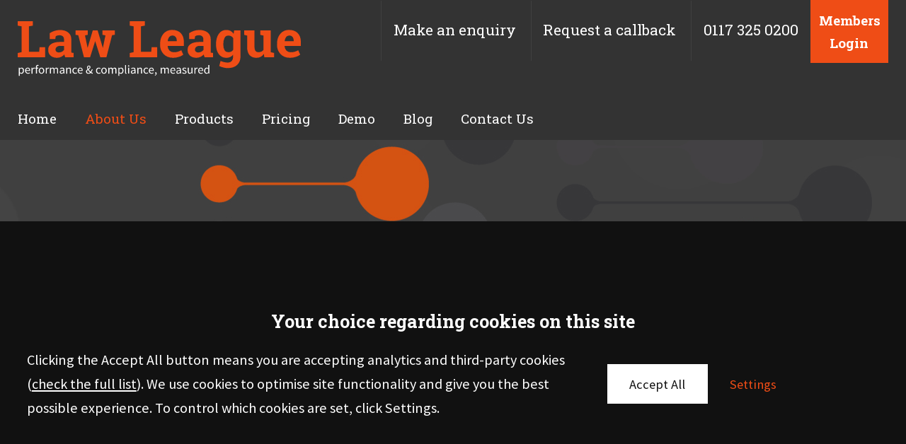

--- FILE ---
content_type: text/html; charset=UTF-8
request_url: https://www.law-league.com/site/about/terms-conditions/
body_size: 35250
content:
<!DOCTYPE html SYSTEM "about:legacy-compat">
<html lang="en">
<head>
<meta http-equiv="Content-Type" content="text/html; charset=UTF-8">
<meta property="cms:privacy-version" content="version-2019">
<meta name="viewport" content="width=device-width, initial-scale=1.0">
<meta name="apple-touch-fullscreen" content="YES">
<link rel="apple-touch-icon" href="/images/mobile/apple-touch-icon.png">
<meta property="og:site_name" content="Law League">
<meta property="og:locale" content="en_GB">
<meta property="og:type" content="article">
<meta property="og:url" content="https://www.law-league.com/site/about/terms-conditions/">
<link rel="canonical" href="https://www.law-league.com/site/about/terms-conditions/">
<meta property="og:title" content="Terms &amp; Conditions">
<title>Terms & Conditions</title>
<meta name="twitter:card" content="summary">
<meta name="twitter:title" content="Terms &amp; Conditions">
<meta name="description" content="Building Software Limited trading as measure2improve  Standard terms   Conditions of Contract   SCM006 / Issue 2  1. DEFINITIONS    1. In these conditions the...">
<meta property="og:description" content="Building Software Limited trading as measure2improve  Standard terms   Conditions of Contract   SCM006 / Issue 2  1. DEFINITIONS    1. In these conditions the...">
<meta name="twitter:description" content="Building Software Limited trading as measure2improve  Standard terms   Conditions of Contract   SCM006 / Issue 2  1. DEFINITIONS    1. In these conditions the...">
<link href="/favicon.ico" rel="shortcut icon">
<link href="https://fonts.googleapis.com/css?family=Roboto+Slab:400,700" rel="stylesheet" type="text/css">
<link href="https://fonts.googleapis.com/css?family=Source+Sans+Pro:400,600" rel="stylesheet" type="text/css">
<!--[info:API/4]-->

<link rel="stylesheet" type="text/css" media="screen" href="/css/compiled/main2.css">

<meta name="robots" content="index,follow">
<!--select custom CSS for node NB:inherits all linked css on parent nodes, from root node to ensure same styling-->

<script src="https://ajax.googleapis.com/ajax/libs/jquery/1.11.1/jquery.min.js"></script><script type="text/javascript" src="/global/cms4/js/cms_minified/cms_core.js"></script><!--Compiled JS file last generated --><script type="text/javascript" src="/javascript/compiled/all.js"></script><!--Yahoo analytics is not enabled on this site.--><script>
        console.log('GTM : Tracking Enabled?'+_CMSTrackingEnabled('GA'));
           var GA_Allowed = _CMSTrackingEnabled('GA');
           var TP_Allowed = _CMSTrackingEnabled('TP');

            

            function addGTM() {
                if( _CMSTrackingEnabled('GA') ) {

                    

                        var GTM_event = 'gtm.js';
                                (function(w,d,s,l,i){w[l]=w[l]||[];w[l].push({'gtm.start':
                        new Date().getTime(),event:GTM_event});var f=d.getElementsByTagName(s)[0],
                        j=d.createElement(s),dl=l!='dataLayer'?'&l='+l:'';j.async=true;j.src=
                        '//www.googletagmanager.com/gtm.js?id='+i+dl;f.parentNode.insertBefore(j,f);
                        })(window,document,'script','dataLayer','GTM-PP6Q7F2');


                }
            }

            </script><script>
        function addTPInline() {

            if( _CMSTrackingEnabled('TP') ) {

            


            }

        };

    </script><script>var isMobile = false;</script>
</head>
<body class="section-about section-terms-conditions section type-default" id="terms-conditions">
<!--UdmComment--><div id="wrapper" class="wrapper">
<header id="header" class="header cmstarget"><div id="menu-toggle" class="menu-toggle has-icon">
<span class="icon-link">Menu</span><span class="icon icon-menu"></span>
</div>
<div id="header-inner" class="header-inner inner">
<a id="company-logo-link" class="company-logo-link" href="/"><img id="company-logo" class="company-logo" alt="Law League" src="/images/logos/logo.svg"></a><div class="login-button"><a target="_blank" href="https://app.law-league.com/auth/login">Members Login</a></div>
<ul class="calls-to-action" id="calls-to-action">
<li class="action enquiry has-icon">
<a class="icon-link" data-trigger="popup" href="/site/contact/make-an-enquiry/">
				Make an enquiry
			</a><svg class="icon icon-enquiry"><use xmlns:xlink="http://www.w3.org/1999/xlink" xlink:href="/images/icons/icon-library.svg#icon-enquiry"></use></svg>
</li>
<li class="action callback has-icon">
<a class="icon-link" data-trigger="popup" href="/site/contact/request-a-callback/">
				Request a callback
			</a><svg class="icon icon-callback"><use xmlns:xlink="http://www.w3.org/1999/xlink" xlink:href="/images/icons/icon-library.svg#icon-callback"></use></svg>
</li>
<li class="action phone has-icon">
<a class="icon-link" href="tel:01173250200">
				 0117 325 0200
			</a><svg class="icon icon-phone"><use xmlns:xlink="http://www.w3.org/1999/xlink" xlink:href="/images/icons/icon-library.svg#icon-phone"></use></svg>
</li>
</ul>
</div>
<nav id="nav" class="nav"><div class="inner"><ul class="menu level-1" id="menu">
<li id="link-home" class="link"><a href="/">Home</a></li>
<li id="link-about" class="link active">
<a href="/site/about/what-we-do/">About Us</a><ul class="sub-menu level-2" id="menu-about">
<li id="link-what-we-do" class="link"><a href="/site/about/what-we-do/">What we do</a></li>
<li id="link-our-people" class="link"><a href="/site/people/">Our People</a></li>
<li id="link-case-studies" class="link"><a href="/site/about/case-studies/">Case Studies</a></li>
<li id="link-compliance" class="link"><a href="/site/about/compliance/">Compliance</a></li>
<li id="link-data-privacy" class="link"><a href="/site/about/data-privacy/">Data Privacy</a></li>
<li id="link-terms-conditions" class="link active"><a href="/site/about/terms-conditions/">Terms &amp; Conditions</a></li>
</ul>
</li>
<li id="link-products" class="link">
<a href="/site/products/complete/">Products</a><ul class="sub-menu level-2" id="menu-products">
<li id="link-complete" class="link"><a href="/site/products/complete/">Law League</a></li>
<li id="link-diversity-data" class="link"><a href="/site/products/diversity-data/">Diversity Data</a></li>
<li id="link-lawnet" class="link"><a href="/site/products/lawnet/">LawNet</a></li>
<li id="link-faq" class="link"><a href="/site/products/faq/">FAQ</a></li>
<li id="link-upgrade" class="link"><a href="/site/products/upgrade/">2019 Upgrade</a></li>
</ul>
</li>
<li id="link-pricing" class="link"><a href="/site/pricing/">Pricing</a></li>
<li id="link-demo" class="link"><a href="/site/demo/">Demo</a></li>
<li id="link-blog" class="link"><a href="/site/blog/law-league-blog/">Blog</a></li>
<li id="link-contact" class="link">
<a href="/site/contact/">Contact Us</a><ul class="sub-menu level-2" id="menu-contact">
<li id="link-our-office" class="link"><a href="/site/contact/">Our Office</a></li>
<li id="link-sales-queries" class="link"><a href="/site/contact/sales-queries/">Sales &amp; Online Demo Queries</a></li>
<li id="link-technical-queries" class="link"><a href="/site/contact/technical-queries/">Technical Queries</a></li>
</ul>
</li>
</ul></div></nav></header><div id="hero" class="hero cmstarget">
<!--/UdmComment--><!--UdmComment-->
</div>
<main id="main" class="main inner"><section id="container-centre" class="cmstarget column centre"><!--/UdmComment--><div class="cms block block-text" id="Object_438862">
<div class="block-header"><h1 class="title h1">Terms & Conditions</h1></div>
<div class="content"><div class="entry-content"><p>Building Software Limited trading as<b> measure2improve</b><br />Standard terms &amp; Conditions of Contract&nbsp;<br />SCM006 / Issue 2</p><h2>1. DEFINITIONS</h2><p>1. In these conditions the following expression shall where the context permits have the following meaning:</p><p><b>Act </b>Late Payment of Commercial Debts (Interest) Act 1998 as amended and supplemental by the Late Payment of Commercial Debts Regulations 2002.</p><p><b>Club </b>The community of Law League users.</p><p><b>Commencement Date</b> The date on which the Service is made available by BSL to the Customer</p><p><b>Conditions </b>These standard terms and conditions of contact.</p><p><b>Contract</b> The contract between BSL and the Customer for the provision of the Service.</p><p><b>Customer </b>The person, firm or company, or any other body placing the order</p><p><b>Database</b> The database created and maintained by BSL in connection with the Law League (in respect of which the Customer is a member)</p><p><b>Fees </b>The fees due to BSL in accordance with the Contract (as set out in the Order Form)</p><p><b>Good Industry Practice</b> The use of standards, practices, methods and procedures conforming to the law and exercising that degree of skill and care, diligence, prudence and foresight which would reasonably and ordinarily be expected from a skilled and experienced person engaged in a similar type of undertaking under the same or similar circumstances;</p><p><b>Internet Service Provider</b> The Internet service provider which hosts the website</p><p><b>Licensed Products</b> The software and the database</p><p><b>Products Multi-party</b> A benchmarking club operated by BSL in respect of Club which multiple members share benchmarking data</p><p><b>Order Form</b> The order form completed by the Customer in connection with a Customer&rsquo;s request for provision of the service</p><p><b>Service </b>The web-based benchmarking service Provided by BSL and as selected by the Customer</p><p><b>Software</b> The software, owned by or licensed to BSL, which is accessed and used by the Customer in connection with the service</p><p><b>VAT</b> Value added tax (at the prevailing rate)</p><p><b>Website </b>The website, operated by BSL through which the service is accessed (and with web address http://law-league.com)</p><p><b>Writing</b> Written communication by electronic delivery, facsimile transmission or pre paid first class postage</p><p>1.2 References to any statue or statutory provision in the conditions shall be deemed to refer to any modification or re-enactment which has come into force whether by statute, directive or regulation</p><p>1.3 The headings in the Conditions are for convenience only and have no legal effect.</p><h2>2. GRANT OF LICENSE AND PROVISION OF THE SERVICE</h2><p>2.1 BSL hereby</p><p>2.1.1 grants to the Customer a non-exclusive licence to use the software and (to the extent that the rights in the Database and/or its contents are owned by or licensed to BSL) the Database for a period of one year from the Commencement date and</p><p>2.1.2 undertakes to the customer to provide Service upon these conditions</p><p>2.2 The service shall include</p><p>2.2.1 documentation as agreed</p><p>2.2.2 helpdesk support (during normal business hours) and</p><p>2.2.3 software hosting, maintenance and error correction services</p><p>2.3 The Customer acknowledges that BSL shall from time to time amend, enhance and, where necessary, correct errors in the software and that, given the internet-based nature of the software, such amendments , will be effected without the consent of the Customer provided that:</p><p>2.3.1 The Customer shall be given reasonable notice of any planned amendments; and</p><p>2.3.2 Such amendments shall not reduce the functionality of the Service.<br />2.4 The Customer hereby grants to BSL (to the extent that the rights in the Database and/or its contents are owned by or licensed to the Customer) a non-exclusive license to use the Database</p><p>2.5 The Customer acknowledges that data submitted will be used to generate benchmarks (in an anonymised form) and hereby licenses such other members to use such anonymised data.</p><h2>3.&nbsp; USE OF THE SERVICE</h2><p>3.1 The Customer acknowledges that, because of the nature of the internet, BSL is unable to guarantee that the Service will be uninterrupted, timely, entirely secure or entirely error free</p><p>3.2 The Customer shall be responsible for ensuring that it has appropriate computer hardware and software to enable it to access and use the Service (including, but not limited to Microsoft Windows Internet Explorer, version 7 or higher</p><p>3.3The Customer shall from time to time download and install all upgrades, software patches and new software releases recommended by Microsoft in relation to the Windows internet Explorer Software</p><p>3.4 BSL reserves the right to alter or suspend the Service at any time provided that such alteration or suspension</p><p>3.4.1 is reasonably required in order to permit BSL to comply with an order, instruction or request of any competent governmental, administrative or regulatory authority; or</p><p>3.4.2 is reasonably required for the purpose of maintenance or error correction or software enhancement; or</p><p>3.4.3 is reasonably required for the purpose of security ; or</p><p>3.4.4 has been required by or it has been requested by the Internet Service Provider.</p><p>3.5 The Customer shall not transmit on or through via the Web Site and/or the Service, any material that is, in BSL&rsquo;s reasonable discretion, unlawful, obscene, threatening, abusive, libellous, hateful, or encourage conduct that would constitute a criminal offence, give rise to civil liability, or otherwise violate any local, national or international law.</p><p>3.6 BSL may, in its absolute discretion, remove illegal or offensive material from the Web Site.</p><p>3.7 The Web site may provide links to other World Wide Web sites or resources. BSL has no control over such sites and resources. The Customer acknowledges that BSL is not responsible for the availability of such sites or resources, and does not endorse and is not responsible or liable for any content, advertising, products or other materials on or available from such sites or resources. BSL shall not be responsible or liable, whether directly or indirectly, for any damage or loss caused or alleged to be caused by or in connection with use of or reliance on any such content, goods or services available on or through any such site or resource.</p><h2>4. SECURITY</h2><p>4.1 BSL Shall in accordance with Good Industry Practice, maintain appropriate security software (including virus detection, encryption and firewall software) but does not warrant that the software or the service shall be free from all known viruses or shall be entirely secure</p><p>4.2 The Customer acknowledges that it has&nbsp; considered (or has had the opportunity to consider) the security arrangements provided by BSL and agrees that such arrangements are appropriate for the purposes of the contract</p><p>4.3 Notwithstanding clause 4.1 above the Customer shall be responsible for providing appropriate virus detection software for the purpose of protecting its own data and software</p><p>4.4 The customer is responsible for maintaining the confidentiality of any password required to access the Service (including Passwords issued by BSL and all subsequent passwords produced</p><p>under the initial authority of this Password) and is fully responsible for all activities that occur under this or subsequent Password issued under its authority</p><p>4.5 BSL will not be liable for any loss or damage arising from failure to comply with the confidentiality of passwords</p><h2>5.INTELLECTUAL PROPERTY RIGHTS</h2><p>5.1 BSL shall retain all rights in the Software.</p><p>5.2 The Customer shall retain all rights in any data provided by the Customer to BSL provided that all rights in any data created by the manipulation of such data (using the Software) shall vest in the members of the Club.</p><h2>6. FEES AND PAYMENT</h2><p>6.1 Unless otherwise agreed in writing by the parties, all Fees are:</p><p>6.1.1 quoted and payable in UK pounds sterling;</p><p>6.1.2 quoted exclusive of any applicable VAT (which is chargeable at the current rate); and</p><p>6.1.3 payable within 30 days of the date of invoice.</p><p>6.2 BSL reserves the right, at its sole discretion, to require payment of Fees in advance.</p><p>6.3BSL is a &ldquo;small enterprise&rdquo; (as defined in The Act). The Act entitles BSL to payment of its Fees within 30 days of invoice.&nbsp; If payment is not received from the Customer within this period, then BSL shall be entitled, in accordance with the Act to claim from the Customer interest on any outstanding Fees and compensation for debt recovery costs.</p><p>6.4 If the Customer fails to make any payment by the due date then, without prejudice to any other right or remedy available to BSL (and in addition to the rights set out in clause 6.3), BSL shall be entitled to:</p><p>6.4.1 Suspend provision of the Service (or any part thereof) and membership of the relevant Club (or Clubs) pending full payment of outstanding Fees and a re-joining fee of &pound;300;</p><p>6.4.2Terminate the Contract by 7 days written notice if any invoice remains unpaid for more than 60 days after the date of invoice;</p><p>6.4.3 Recover from the Customer any costs (including but not limited to administrative and legal costs) reasonably incurred by BSL in securing payment of overdue Fees.</p><p>6.5 Nothing in this clause 6 shall prevent the Customer from delaying or withholding payment where there is a genuine reason for so doing (provided that where only part of an invoice is disputed, then the Customer shall only be entitled to delay or withhold payment in respect of that part).</p><h2>7. LIABILITY</h2><p>7.1 The following provisions set out BSL&rsquo;s entire liability (including any liability for the acts and omissions of the Internet Service Provider and BSL&rsquo;s employees agents and sub contractors) to the Customer in respect of:</p><p>7.1.1 any breach of its contractual obligations</p><p>Arising under the Contract, and</p><p>7.1.2 any representation statement or tortious act or omission including negligence arising under or in connection with the Contract.</p><p>7.2&nbsp; Any act or omission on the part of BSL or its employees agents or sub contractors falling within clause 7.1 above shall for the purpose of this clause 6 be knows as an &ldquo;Event of Default&rdquo;</p><p>7.3 BSL&rsquo;s liability to the Customer for death or injury resulting from its own or that of its employees&rsquo; agents&rsquo; or sub contractors&rsquo; negligence shall not be limited.</p><p>7.4 Subject to the provisions of clause 7.3 above BSL&rsquo;s entire liability in respect of any Event of Default shall be limited to damages of an amount equal to the aggregate of the Fees paid to BSL in the immediately preceding period of 12 months</p><p>7.5 Subject to clause 7.3 above BSL shall not be liable to the Customer in respect of any Event of Default for loss of profits goodwill or any type of special indirect or consequential loss (including loss or damage suffered by the Customer as a result of an action brought by a third party) even if such loss was reasonably foreseeable or BSL had been advised of the possibility of the Customer incurring the same.</p><p>7.6 If a number of Events of Default give rise substantially to the same loss then they shall be regarded as giving rise to only one claim under the Contract.</p><p>7.7 The Customer hereby agrees to afford BSL not less than 28 days (following notification by the Customer) in which to remedy any Event of Default hereunder.</p><p>7.8 Except in the case of an Event of Default arising under clause above BSL shall have no liability to the Customer&nbsp; in respect of any Event of Default unless the Customer shall have served notice of the same upon BSL within 12 months of date it became aware of the circumstances giving rise to the Event of Default or the date when it ought reasonably to have become aware</p><p>7.9 Nothing in this clause shall confer any right or remedy upon the Customer to which it would not otherwise be legally entitled.</p><h2>8. INTELLECTUAL PROPERTY RIGHTS INDEMNITY</h2><p>8.1 BSL will indemnify and hold harmless the Customer against any damages (including costs) that may be awarded or agreed to be paid to any third party in respect of any claim or action that the normal operation possession or use of the Licensed Products by the Customer infringes the patent or copyright of said third party (an &lsquo;Intellectual Property Infringement&rsquo;) provided that the Customer:</p><p>8.1.1 gives notice to BSL of any Intellectual Property Infringement forthwith upon becoming aware of the same;</p><p>8.1.2 gives BSL the sole conduct of the defence to any claim or action in respect of an Intellectual Property Infringement and does not at any time admit liability or otherwise settle or compromise or attempt to settle or compromise the said claim or action except upon the express instruction of BSL; and</p><p>8.1.3 acts in accordance with the reasonable instruction of BSL and gives to BSL such assistance as it shall reasonably require in respect of the conduct of the said defence including without prejudice to the generality of the foregoing the filing of all pleadings and other court process and the provision of all relevant documents.</p><p>8.2 BSL shall reimburse the Customer its reasonable costs incurred in complying with the provision of clause 8.1 above.</p><p>8.3 BSL shall have no liability to the Customer in respect of an</p><p>Intellectual Property Infringement if the same results from any breach of the Customer&rsquo;s obligations under the Contract.</p><p>8.4 In the event of an Intellectual Property Infringement BSL shall be entitled at its own expense&nbsp; and option either to:</p><p>8.4.1 procure the right for the Customer to continue using the Licensed Products; or</p><p>8.4.2 make such alterations modifications or adjustments to the Licensed Products so that they can become non infringing; or</p><p>8.4.3 replace the Licensed Products with non infringing substitutes</p><p>8.5 If BSL in its reasonable judgement is not able to exercise any of the options set out at clause 8.4 above within 28 days of the date it received notice of the Intellectual Property Infringement then the Customer without prejudice to any other rights or remedies it may have hereunder or at law shall be entitled to terminate the Contract by 14 days&rsquo; notice upon BSL.</p><p>8.5 The provision of clause 7 above shall not apply to this clause 8.</p><h2>9 DEFEMATION INDEMNITY</h2><p>9.1 The Customer will indemnify and hold harmless BSL against any damage (including costs) that may be awarded or agreed to be paid to any third party in respect of any claim or action that any data posted on the Web Site by the Customer (or any employee or agent of the Customer) is defamatory provided that BSL</p><p>9.1.1 give notice to the Customer of any such claim or action forthwith upon becoming aware of the same;</p><p>9.1.2 given the Customer the sole conduct of the defence to such claim or action and does not at any time admit liability or otherwise settle or compromise or attempt to settle or compromise the said claim or action except upon the express instruction of the Customer; and</p><p>9.1.3 acts in accordance with the reasonable instructions of the Customer and gives to the Customer such assistance as it shall reasonably require in respect of the conduct of the said defence including without prejudice to the generality of the foregoing&nbsp; the filing of all pleadings and other court process and the provision of all relevant documentation.</p><h2>10 CONFIDENTIALITY</h2><p>10.1 Each of the parties hereto undertakes to the other to keep confidential all information (written or oral) concerning the business and affairs of the other that it shall have obtained or received as a result of the discussions leading up to or the entering into of the Contract save that which is:</p><p>10.1.1 trivial or obvious;</p><p>10.1.2 already in its possession other than as a result of a breach of this clause; or</p><p>10.1.3 in the public domain other than as a result of a breach of this clause.</p><p>10.2Each of the parties undertakes to the other to take all such steps as shall from time to time be necessary to ensure compliance with the provision of clause 10.1 above by its employees agents and sub contractors.</p><h2>11 CLUB RULES</h2><p>The Customer acknowledges that it has received a copy of the rules of the Club and agrees to observe and adhere to such rules (in addition to any obligations set out in these Conditions).</p><h2>12 FORCE MAJEURE</h2><p>Neither party shall be liable to the other party, nor be deemed to be in breach of the Contract, by reason of any delay in performing, or failure to perform any of its obligations in relation to the Contract if the delay or failure was due to any cause beyond the that party&rsquo;s reasonable control</p><h2>13 WAIVER</h2><p>No waiver by BSL of any breach of the Contract by the Customer shall be considered as a waiver of any subsequent breach of the same or any other provision of the Contract.</p><h2>14 SERVERABILITY</h2><p>If any provision of these Conditions is held by any competent authority to be invalid or unenforceable in whole or in part the validity of the other provision of these Conditions and the remainder of the provision in question shall not be affected thereby.</p><h2>15 LAW</h2><p>The Contract shall be governed by the Laws of England and the Customer agrees to submit to the non-exclusive jurisdiction of the English Courts.</p><h2>16 CANCELLATION</h2><p>The term of the Contract shall be 12 months from the commencement date, unless otherwise stated in the Contract. The Company will continue to issue invoices after the 12 month period unless written cancellation has been received from the Customer. The company requires 1 calendar months notice of intention to cancel the Contract, in writing, whatever the agreed terms. Notice of cancellation should be sent to the registered office.</p><h2>17 ANTI-BRIBERY</h2><p>BSL and all Customers will comply with all applicable laws, statues and regulations relating to anti-bribery and anti corruption including but not limited to the Bribery Act 2010.</p></div><p style="display:none">&nbsp;</p></div>
</div>
<!--UdmComment--><!--prevent self closing div--></section><aside id="container-right" class="cmstarget right column"><nav id="sub-nav" class="sub-nav"><div class="title h3 active"><a href="/site/about/what-we-do/">About Us</a></div>
<ul class="sub-menu" id="sub-menu">
<li id="sub-menu-link-what-we-do" class="link"><a href="/site/about/what-we-do/">What we do</a></li>
<li id="sub-menu-link-our-people" class="link"><a href="/site/people/">Our People</a></li>
<li id="sub-menu-link-case-studies" class="link"><a href="/site/about/case-studies/">Case Studies</a></li>
<li id="sub-menu-link-compliance" class="link"><a href="/site/about/compliance/">Compliance</a></li>
<li id="sub-menu-link-data-privacy" class="link"><a href="/site/about/data-privacy/">Data Privacy</a></li>
<li id="sub-menu-link-terms-conditions" class="link active"><a href="/site/about/terms-conditions/">Terms &amp; Conditions</a></li>
</ul></nav><!--/UdmComment--><!--UdmComment--><!--prevent self closing div--></aside><aside id="container-left" class="cmstarget left column"><!--UdmComment--><!--prevent self closing div--></aside></main><div id="footer-wrapper" class="footer-wrapper">
<div id="pre-footer" class="pre-footer cmstarget">
<!--/UdmComment--><div id="pre-footer-inner" class="pre-footer-inner inner"><div class="cms default block" id="Object_438819" data-cms-global-obj="1"><div class="content"><ul><li><img alt=" Aldridge Bronwlee Solictitors" src="/images/clients/Aldridge-Brownlee-Solicitors.jpg" /></li><li><img alt="Breeze Wyles Solicitors LLP" src="/images/clients/Breeze-Wyles-Solicitors-LLP.jpg" /></li><li><img alt="Hay Kilner Solicitors" src="/images/clients/Hay-Kilner-Solicitors.jpg" /></li><li><img alt="Parrot &amp; Coales" src="/images/clients/parrottcoales.jpg" /></li><li><img alt="Symes Bains Broomer Solicitors" src="/images/clients/Symes-Bains-Broomer-Solicitors.jpg" /><li><img alt="Stephen Scown" src="/images/clients/stephens_scown.jpg" /></li><li><img alt="Farnfield Solicitors" src="/images/clients/farnfields_solicitors.jpg" /></li><li><img alt="Barcan + Kirby" src="/images/clients/barcan-kirby.jpg" /></li></ul></div></div></div>
<!--UdmComment-->
</div>
<footer id="footerContainer" class="cmstarget footer"><div id="footer-inner" class="footer-inner inner">
<div class="cms ll-footer-block footer-links block" id="Object_438816" data-cms-global-obj="1"><div class="content"><ul class="footer-links"><li><a href="/site/help/accessibility/">Accessibility</a></li><li><a data-trigger="cookies" href="/site/help/privacy_help.html">Cookie Policy</a></li><li><a href="/site/sitemap/">Sitemap</a></li><li><a href="/site/help/privacy/">Privacy Policy</a></li></ul></div></div>
<div class="cms ll-footer-block footer-info block" id="Object_438817" data-cms-global-obj="1"><div class="content"><p>Law League is a service owned and operated by <a href="http://www.conscious.co.uk" target="_blank">Conscious Solutions</a>, Runway East, 1 Victoria Street, Bristol, BS1 6AA.</p></div></div>
<div class="ll-footer-block accreditation-wr">
<div class="search-container" id="search-container"><form method="GET" action="/site/search/" id="search-form" name="search-form" class="search-form">
<label class="search-label" for="search-input">Search</label><div class="search-bar">
<input placeholder="Search..." type="search" class="search-input" id="search-input" value="" name="q" size="10"><input type="hidden" name="m" value="any"><label class="search-button has-icon"><button id="search-submit" name="search-submit" type="submit" class="search-submit"></button><span class="hidden icon-link">Search</span><svg class="icon icon-search"><use xmlns:xlink="http://www.w3.org/1999/xlink" xlink:href="/images/icons/icon-library.svg#icon-search"></use></svg></label>
</div>
</form></div>
<img src="/images/logos/conscious_logo.png" alt="Powered by Conscious">
</div>
</div>
<div class="cms-cookie-reload"><script>
			addTPInline();
		</script></div>
<!--prevent self closing div--></footer><!--/UdmComment-->
</div>
</div>
<div id="ccc-notify" role="region" class="cookie-bar cms-cookies-2019 hidden" data-cms-essentials="Apache cookie_option_shown privacy_cookie_status _cmsdevice sid">
<span class="cookies-title h4">Your choice regarding cookies on this site</span><div id="ccc-notify-outer" class="cookie-bar-inner">
<div class="ccc-notify-text cookie-bar-text"><p>Clicking the Accept All button means you are accepting analytics and third-party cookies (<a href="/site/help/cookie_details.html" target="_blank">check the full list</a>). We use cookies to optimise site functionality and give you the best possible experience. To control which cookies are set, click Settings.</p></div>
<div class="ccc-notify-buttons cookie-buttons">
<button id="ccc-notify-accept" class="ccc-notify-button ccc-link ccc-tabbable button-cookies button-accept" onclick="manageCookies('enable')">Accept All</button><button class="ccc-notify-button ccc-link ccc-tabbable button-cookies button-transparent" onclick="manageSettings('ccc-notify')">Settings</button>
</div>
</div>
</div>
<div id="cookies" role="region" class="modal cookie-modal hidden" data-cms-custom-intro=""><div id="ccc-content">
<div id="cc-panel" class="ccc-panel ccc-panel-1 modal-panel modal-panel-essential visible">
<p class="cookies-title h2" id="ccc-title">Our use of cookies.</p>
<div id="ccc-statement"><p>You can learn more detailed information in our <a target="_blank" rel="noopener" href="/site/help/privacy_help.html" class="ccc-link ccc-tabbable">Privacy Policy</a></p></div>
<div id="ccc-intro"><p>Some cookies are essential, whilst others help us improve your experience by providing insights into how the site is being used. The technology to maintain this privacy management relies on cookie identifiers. Removing or resetting your browser cookies will reset these preferences.
               </p></div>
<p class="cookies-title h3" id="ccc-necessary-title">Essential Cookies</p>
<p id="ccc-essential-description">These cookies enable core website functionality, and can only be disabled by changing your browser preferences.</p>
</div>
<div id="ccc-optional-categories" class="optional-categories modal-panel modal-panel-optional">
<div data-index="0" class="optional-cookie">
<div class="cookies-title h4 optional-cookie-header">Google Analytics Cookies</div>
<p class="optional-cookie-text">Google Analytics cookies help us to understand your experience of the website and do not store any personal data. Click <a href="/site/help/cookie_details.html">here</a> for a full list of Google Analytics cookies used on this site.</p>
<div class="onoffswitch-outer optional-cookie-checkbox"><div class="onoffswitch">
<label class="hidden" for="cms-google-analytics-cookies">google analytics cookies</label><input type="checkbox" name="cms-google-analytics-cookies" id="cms-google-analytics-cookies" class="onoffswitch-checkbox checkbox"><label class="onoffswitch-label" for="cms-google-analytics-cookies"><span id="ga-cook-fix" class="achecker" style="position:fixed;left:-1000px">Google Analytics Cookies</span><span class="onoffswitch-inner"></span><span class="onoffswitch-switch"></span></label>
</div></div>
</div>
<div data-index="1" class="optional-cookie">
<div class="cookies-title h4 optional-cookie-header">Third-Party Cookies</div>
<p class="optional-cookie-text">Third-Party cookies are set by our partners and help us to improve your experience of the website. Click <a href="/site/help/cookie_details.html">here</a> for a full list of third-party plugins used on this site.</p>
<div class="onoffswitch-outer optional-cookie-checkbox"><div class="onoffswitch">
<label class="hidden" for="cms-google-analytics-cookies">third party cookies</label><input type="checkbox" name="cms-third-party-cookies" id="cms-third-party-cookies" class="onoffswitch-checkbox checkbox"><label class="onoffswitch-label" for="cms-third-party-cookies"><span id="tp-cook-fix" class="achecker" style="position:fixed;left:-1000px">Third-party Cookies</span><span class="onoffswitch-inner"></span><span class="onoffswitch-switch"></span></label>
</div></div>
</div>
</div>
<div class="ccc-close cookie-buttons">
<button id="ccc-acceptAll" class="ccc-link ccc-tabbable button-cookies button-accept" tabindex="0" aria-labelledby="ccc-acceptall-label" onclick="manageCookies('enable');"><span id="ccc-acceptall-label">Accept All</span></button><button id="ccc-close" class="ccc-link ccc-tabbable button-cookies button-transparent" tabindex="0" aria-labelledby="ccc-close-label" onclick="manageCookies();"><span id="ccc-close-label">Save &amp; Close</span></button>
</div>
</div></div>
<div class="overlay" id="overlay"></div>
<div class="cms-cookie-reload"><script>

			if( _CMSTrackingEnabled('TP') ) {

			
			(function(){var a=document.createElement("script"),b=document.getElementsByTagName("script")[0];a.type="text/javascript";a.async=true;a.src=("https:"===document.location.protocol?"https://cdns":"http://cdn")+".canddi.com/p/d0a45c40cf67521641aafb2003055e91.js";b.parentNode.insertBefore(a,b);}());

			}

		</script></div>
<link rel="stylesheet" type="text/css" media="print" href="/css/print.css">
</body>
</html>


--- FILE ---
content_type: text/css
request_url: https://www.law-league.com/css/compiled/main2.css
body_size: 50780
content:
body,fieldset{margin:0}img,legend{border:0}.column,.wrapper,sub,sup{position:relative}.column.left,body .column.right{-webkit-box-orient:vertical;-webkit-box-direction:normal}.author .content,.blog-items .blog .content,.calls-to-action,.speaker .speaker-quote,.ss-grid-area,form .helper{clear:both}html{-webkit-box-sizing:border-box;box-sizing:border-box;-webkit-font-smoothing:antialiased;font-family:sans-serif;-ms-text-size-adjust:100%;-webkit-text-size-adjust:100%}*,:after,:before{-webkit-box-sizing:inherit;box-sizing:inherit}article,aside,details,figcaption,figure,footer,header,hgroup,main,nav,section,summary{display:block}audio,canvas,progress,video{display:inline-block;vertical-align:baseline}audio:not([controls]){display:none;height:0}[hidden],template{display:none}a{background:0 0}a:active,a:hover{outline:0}abbr[title]{border-bottom:1px dotted}b,optgroup,strong{font-weight:700}dfn{font-style:italic}mark{background:#ff0;color:#000}small{font-size:80%}sub,sup{font-size:75%;line-height:0;vertical-align:baseline}sup{top:-.5em}sub{bottom:-.25em}svg:not(:root){overflow:hidden}figure{margin:1em 40px}hr{-webkit-box-sizing:content-box;box-sizing:content-box;height:0}pre,textarea{overflow:auto}code,kbd,pre,samp{font-family:monospace,monospace;font-size:1em}button,input,optgroup,select,textarea{color:inherit;font:inherit;margin:0}button{overflow:visible}button,select{text-transform:none}button,html input[type=button],input[type=reset],input[type=submit]{-webkit-appearance:none;cursor:pointer}button[disabled],html input[disabled]{cursor:default}button::-moz-focus-inner,input::-moz-focus-inner{border:0;padding:0}input{line-height:normal}input[type=checkbox],input[type=radio]{-webkit-box-sizing:border-box;box-sizing:border-box;padding:0}input[type=number]::-webkit-inner-spin-button,input[type=number]::-webkit-outer-spin-button{height:auto}input[type=search]{-webkit-appearance:textfield;-webkit-box-sizing:border-box;box-sizing:border-box}input[type=search]::-webkit-search-cancel-button,input[type=search]::-webkit-search-decoration{-webkit-appearance:none}fieldset{border:none;padding:0}legend{padding:0}table{border-collapse:collapse;border-spacing:0}td,th{padding:0}.inner{width:100%;max-width:1300px;margin:0 auto}.centre .content *+ol,.centre .content *+ul{margin:0 0 2rem 1.5rem}.centre .content *+ul{list-style-type:disc}.centre .content *+ol{list-style:decimal}.map .map-meta .meta,.search-results-container ul,ol,ul{list-style:none;padding:0}.blog-items .blog .meta:after,.footer-wrapper .footer-inner:after,.main:after,.promo-box-wrapper:after,.search-tabs-container:after,form .row:after{content:'';clear:both;display:block;width:100%;overflow:hidden}.archive-widget .archive-calendars .archive-calendar-date,.related-items .related .related-title,.staff-rotator .staff-attributes .staff-contact .has-icon{min-height:0}.archive-widget .archive-calendars .archive-calendar-date .icon-link,.related-items .related .related-title .icon-link,.staff-rotator .staff-attributes .staff-contact .has-icon .icon-link{min-height:0;padding-left:0}.archive-widget .archive-calendars .archive-calendar-date .icon,.related-items .related .related-title .icon,.staff-rotator .staff-attributes .staff-contact .has-icon .icon{display:none}.profile-image-wrapper .profile-image,.ss-grid-area li a img,.staff-rotator .staff-image img,body .column.right{display:block;width:100%}#billpay #footerContainer,#billpay .form-login .email,#login #footerContainer,#login .form-login .email,#logout #footerContainer,#logout .form-login .email,.blog .search-container,.hidden,.map span,.search-buckets .search-result .searchResultDate,.search-buckets .search-result .staff-alpha-sort,.search-container .search-button .icon-link,.search-widget .blog-search-bar .search-button .icon-link,.search-widget .blog-search-bar .search-submit,.staff-biography .tabs-container,.staff-cards .card .staff-contact .email .icon,.staff-cards .card .staff-contact .fax,.staff-cards .card .staff-contact .mobile,.staff-cards .card .staff-contact .phone,.staff-cards .card .staff-contact .profile .icon,.staff-cards .card .staff-departments,.staff-cards .card .staff-details .office,.staff-cards .card .staff-social,.staff-profile .staff-contact .h3,.staff-profile .staff-contact .icon,.staff-profile .staff-contact form .legend,.staff-profile .staff-departments,.staff-profile .staff-office,.staff-search-results .card .staff-contact .email .icon,.staff-search-results .card .staff-contact .fax,.staff-search-results .card .staff-contact .mobile,.staff-search-results .card .staff-contact .phone,.staff-search-results .card .staff-contact .profile .icon,.staff-search-results .card .staff-departments,.staff-search-results .card .staff-details .office,.staff-search-results .card .staff-social,.sub-nav:empty,form .checkbox-list .checkbox,form .radio-list .radio,form .staff-profile .staff-contact .legend{display:none}.button,.news .read-more,form .submit{color:#fff;text-align:center;border:none;background:#ef4d16}.button:hover,.news .read-more:hover{color:#fff;background:#5dc6b3}.button{display:inline-block;padding:.5rem 3rem;border-radius:4px;-webkit-transition:all .3s ease-out;transition:all .3s ease-out}.button a{color:inherit;-webkit-transition:inherit;transition:inherit}.news .read-more{display:inline-block;padding:.3rem 1rem}body,html{height:100%}::-moz-selection{color:#eee;background:#ef4d16}::selection{color:#eee;background:#ef4d16}body{background:#333}body.adminMode{margin-top:30px}body.adminMode .menu-toggle,body.adminMode .nav.fixed,body.adminMode .search-toggle{top:30px}body .column.left{display:none}body .column.right{display:-webkit-box;display:-ms-flexbox;display:flex;-ms-flex-direction:column;flex-direction:column;left:0;margin:0 0 2rem}body .column.centre{display:block;width:100%;margin:0}body#home .column.left,body#home .column.right,body#people .column.left,body#people .column.right,body#search .column.left,body#search .column.right{display:none}body#home .column.centre,body#people .column.centre,body#search .column.centre{display:block;width:100%;margin:0}.wrapper{min-height:100%}.main{padding:0 1.5rem}.column.left{display:-webkit-box;display:-ms-flexbox;display:flex;-ms-flex-direction:column;flex-direction:column}.column.right{background:#262626}.column.right .block{padding:1.5rem}.column.centre{padding:1.5rem 0 3rem}.footer-wrapper{position:absolute;bottom:0;left:0;right:0}.block,.list{margin-bottom:3rem}.videoWrapper{position:relative;padding-bottom:56.25%;padding-top:25px;height:0}.videoWrapper iframe{position:absolute;top:0;left:0;width:100%;height:100%}.has-icon,.has-icon .icon-content,.has-icon .icon-link{min-height:30px;position:relative;display:block}html{font-size:95%}body{color:#eee;font-family:"Source Sans Pro",sans-serif;font-size:1.1rem;font-weight:300;line-height:1.7}.h1,.h2,.h3,.h4,.h5,.h6,form .legend,h1,h2,h3,h4,h5,h6{margin:0 0 .5rem;color:#ef4d16;font-family:"Roboto Slab",serif;font-weight:700;line-height:1.3}.h1,h1{font-size:3rem}.h2,h2{font-size:2.2rem}.h3,form .legend,h3{font-size:1.7rem}.h4,h4{font-size:1.5rem}.h5,h5{font-size:1.3rem}.h6,h6{font-size:1.1rem}a,a:active,a:visited{color:#ef4d16;text-decoration:none;-webkit-transition:all .2s ease-out;transition:all .2s ease-out}a:active:hover,a:hover,a:visited:hover{color:#5dc6b3}p{margin:0}.centre .content p{margin:0 0 2rem}.centre .content p.intro{padding-bottom:2rem;border-bottom:1px solid #eee;color:#bbb;font-family:"Roboto Slab",serif;font-size:1.7rem;line-height:1.3}.calls-to-action .action,.login-button a{font-size:1rem;font-family:"Roboto Slab",serif}.centre .content *+ol,.centre .content *+ul{margin-left:1.5rem}strong{font-weight:400}hr{border:1px solid #eee}.column .table-scroll{overflow:scroll;margin:0 0 2rem}.column .table-scroll table{width:100%}.column .table-scroll table th{padding:1rem 1.5rem;border:2px solid #dc430f;background:#ef4d16;color:#fff;font-family:"Roboto Slab",serif}.column .table-scroll table td{padding:1.5rem;border:2px solid #eee;vertical-align:top}.column .table-scroll table p{margin:0}.has-icon .icon-content,.has-icon .icon-link{padding-left:30px;z-index:1}.has-icon .icon{width:30px;position:absolute;top:0;left:0;height:100%;fill:#111;z-index:0;-webkit-transition:all .3s ease;transition:all .3s ease}.has-icon .icon-link:hover+.icon{opacity:.75}.header{padding:0 1.5rem}.company-logo{display:block;width:400px;max-width:75%;margin:60px 0}.header-inner{position:relative;overflow:visible}.login-button{position:absolute;bottom:0;right:0;z-index:99}.login-button a{display:block;padding:1.5rem .75rem;color:#fff;font-weight:700;background:#ef4d16}.login-button a:hover{background:#5dc6b3;color:#fff}.calls-to-action{margin:0;padding:0}.calls-to-action .action{line-height:1.3;padding:0}.calls-to-action .action.has-icon .icon-link{color:#fff;padding:0;display:block;position:relative;top:50%;-webkit-transform:translateY(-50%);transform:translateY(-50%)}.calls-to-action .action.has-icon .icon-link:hover{color:#ef4d16}.ll-footer-block a:hover,.ll-footer-block.footer-info a{color:#fff}.calls-to-action .action.has-icon .row{display:inline}.calls-to-action .action.has-icon .row:first-child:after{content:' '}.calls-to-action .action.has-icon .icon{display:none;padding:0;fill:#ef4d16;top:-5px}.hero{padding:0;background:url(/images/banners-mobile/charts.jpg) center right no-repeat #404040;height:250px}.section-about .hero,.section-blog .hero{background-image:url(/images/banners-mobile/bubbles.jpg)}.section-contact .hero,.section-products .hero{background-image:url(/images/banners-mobile/circles.jpg)}.section-our-clients .hero,.section-pricing .hero{background-image:url(/images/banners-mobile/spikes.jpg)}.footer-wrapper{background:#262626}.footer-wrapper .footer{padding:1.5rem}.footer-wrapper .pre-footer{display:none;background:#aeaeae;margin:0;padding:0;height:130px}.footer-wrapper .pre-footer .block,.footer-wrapper .pre-footer ul{margin:0}.footer-wrapper .pre-footer ul li{display:inline-block;width:20%;text-align:center}.footer-links,.footer-meta{font-size:.8rem;margin:0}.footer-links p,.footer-meta p{margin:0 0 .5rem}.footer-links li,.footer-meta li{display:inline}.ll-footer-block a{color:#fff;font-weight:400}.ll-footer-block.footer-info{display:none}.ll-footer-block.footer-info a:hover{color:#5dc6b3;text-decoration:underline}.ll-footer-block.footer-links{width:100%;margin-bottom:1.5rem;text-align:center}.ll-footer-block.footer-links li{display:inline-block;margin-right:1rem}.ll-footer-block.search-wrapper{width:100%;text-align:center}.ll-footer-block.search-wrapper li{margin-top:1rem}.ll-footer-block.search-wrapper li:first-child{margin-top:0}.ll-footer-block.search-wrapper p{font-size:.75rem;color:#fff}.ll-footer-block.accreditation-wr{border-right:0;margin:0 auto}.ll-footer-block.accreditation-wr img{margin-top:1.5rem}.pre-footer .bx-controls .bx-controls-direction{position:relative;top:-70px}.pre-footer .bx-controls .bx-controls-direction a{position:absolute;top:50%;margin-top:-16px;outline:0;width:32px;height:32px;text-indent:-9999px;z-index:1}.sitemap-menu,.sub-nav,.sub-nav .sub-menu{margin:0}.pre-footer .bx-controls .bx-controls-direction .bx-prev{left:10px;background:url(/images/controls.png) 0 -32px no-repeat}.pre-footer .bx-controls .bx-controls-direction .bx-next{right:10px;background:url(/images/controls.png) -43px -32px no-repeat}.menu-toggle{position:fixed;top:0;right:0;min-width:50px;height:50px;background:rgba(51,51,51,.9);z-index:600;cursor:pointer}.menu-toggle .icon-link{color:#bbb;min-height:50px;line-height:50px;padding:0 50px 0 10px}.menu-toggle .icon-menu{top:50%;left:auto;right:10px;width:30px;height:6px;-webkit-transform:translateY(-50%);transform:translateY(-50%);background:#ef4d16}.menu-toggle .icon-menu:after,.menu-toggle .icon-menu:before{content:'';position:absolute;left:0;right:0;height:6px;background:#ef4d16}.menu-toggle .icon-menu:before{top:-12px;-webkit-transition:top .3s ease-out .3s,-webkit-transform .3s ease-out;transition:top .3s ease-out .3s,-webkit-transform .3s ease-out;transition:transform .3s ease-out,top .3s ease-out .3s;transition:transform .3s ease-out,top .3s ease-out .3s,-webkit-transform .3s ease-out}.menu-toggle .icon-menu:after{bottom:-12px;-webkit-transition:bottom .3s ease-out .3s,-webkit-transform .3s ease-out;transition:bottom .3s ease-out .3s,-webkit-transform .3s ease-out;transition:transform .3s ease-out,bottom .3s ease-out .3s;transition:transform .3s ease-out,bottom .3s ease-out .3s,-webkit-transform .3s ease-out}.menu-toggle.toggle .icon-menu{background:0 0}.menu-toggle.toggle .icon-menu:before{top:0;-webkit-transform:rotate(45deg);transform:rotate(45deg);-webkit-transition:top .3s ease-out,-webkit-transform .3s ease-out .3s;transition:top .3s ease-out,-webkit-transform .3s ease-out .3s;transition:top .3s ease-out,transform .3s ease-out .3s;transition:top .3s ease-out,transform .3s ease-out .3s,-webkit-transform .3s ease-out .3s}.menu-toggle.toggle .icon-menu:after{bottom:0;-webkit-transform:rotate(-45deg);transform:rotate(-45deg);-webkit-transition:bottom .3s ease-out,-webkit-transform .3s ease-out .3s;transition:bottom .3s ease-out,-webkit-transform .3s ease-out .3s;transition:bottom .3s ease-out,transform .3s ease-out .3s;transition:bottom .3s ease-out,transform .3s ease-out .3s,-webkit-transform .3s ease-out .3s}.nav{position:fixed;top:-100vh;right:0;left:0;height:100vh;padding:80px 0;background:rgba(51,51,51,.85);visibility:hidden;opacity:0;z-index:300;overflow:scroll;-webkit-transition:visibility .3s ease-out,opacity .3s ease-out;transition:visibility .3s ease-out,opacity .3s ease-out}.nav .menu .link,.select-wrapper{position:relative}.nav .menu{overflow:visible;-webkit-transform:translateY(-100vh);transform:translateY(-100vh);-webkit-transition:-webkit-transform .3s ease-out .3s;transition:-webkit-transform .3s ease-out .3s;transition:transform .3s ease-out .3s;transition:transform .3s ease-out .3s,-webkit-transform .3s ease-out .3s;margin-left:0}.nav .menu .link a{display:block;height:120px;line-height:120px;padding:0 20px;font-size:2rem;color:#fff;text-align:center;-webkit-transition:color .2s ease-out,background .2s ease-out;transition:color .2s ease-out,background .2s ease-out}.news .content,.news:last-child{padding-bottom:1.5rem}.nav .menu .link.active>a,.nav .menu .link:active>a,.nav .menu .link:hover>a{color:#fff;background:rgba(239,77,22,.7)}.nav .menu .link.active>a:hover{color:#fff;background:rgba(239,77,22,.85)}.nav.animate{top:0;visibility:visible;opacity:1}.nav.animate .menu{-webkit-transform:translateY(0);transform:translateY(0)}.nav .sub-menu{display:none}.sub-nav{-webkit-box-ordinal-group:2;-ms-flex-order:1;order:1;padding:1.5rem}.sub-nav .title a:hover{color:#fff}.sub-nav .sub-menu a{display:block;border-bottom:1px solid rgba(255,255,255,.1);line-height:46px;color:#fff}.document,.news:last-child,.pagination-container{border-bottom:1px solid #eee}#contact .sub-nav #sub-menu-link-our-office a,.sub-nav .sub-menu a:hover,.sub-nav .sub-menu li.active a{color:#ef4d16}.sitemap-menu .sub-menu{margin:.75rem 0;padding-left:3rem}.news .list-header,.news:last-child{margin-bottom:1.5rem}.news{padding-top:1.5rem;border-top:1px solid #eee;margin-top:1.5rem}.news .title{display:inline;margin-bottom:.5rem}.news .datetime:before{content:'\00a0-\00a0'}.related-items{margin-bottom:1.5rem;padding:.75rem 1.5rem}.related-items .relates{margin:0}.related-items .related{margin-bottom:1rem}.related-items .related .related-title:hover{color:#fff}.pagination-container{padding-bottom:1.5rem;overflow:hidden}.pagination-container .pagination{float:right}.pagination-container .pagination .pagination-label{margin-right:1.5rem}.pagination-container .pagination li{float:left;margin-right:.5rem}.author-meta{font-size:.9rem;line-height:1.3rem}.author-meta .meta-label{margin-right:5px}.author-meta .meta-label:after{content:':'}.speaker{margin-bottom:1.5rem}.speaker .speaker-header{margin-bottom:2rem}.speaker .speaker-header .speaker-image{float:left;margin-right:2rem;max-width:50%}.speaker .speaker-header .speaker-image img{width:100%}.speaker .speaker-header .name{margin-bottom:1rem}.disclaimer{font-size:.8rem;line-height:1.4rem;padding:1.5rem;margin-bottom:3rem;background:#fbfbfb}.document{padding-bottom:1rem;margin-bottom:1rem;overflow:hidden}.document .document-name{float:left;margin-right:10px}.document .document-meta{float:right;font-size:.8rem}.document .document-meta li{float:left;width:5rem;text-align:center}.document.block{border:none}.document.block .document-meta{float:left;margin-left:5px}.document.block .document-meta li{width:auto}.select-wrapper{z-index:1}.select-wrapper:after{content:'';position:absolute;top:50%;right:1rem;-webkit-transform:translateY(-50%);transform:translateY(-50%);border-left:6px solid transparent;border-right:6px solid transparent;border-top:9px solid #eee;z-index:-1}.archive-widget .select-wrapper .archive-select,.archive-widget .select-wrapper .select-wrapper,.author-widget .select-wrapper .author-select,.select-wrapper .archive-widget .archive-select,.select-wrapper .archive-widget .select-wrapper,.select-wrapper .author-widget .author-select,.select-wrapper .select{-webkit-appearance:none;-moz-appearance:none;outline:0;width:100%;height:40px;padding:0 2rem 0 1rem;border:1px solid #eee;color:#bbb;background:0 0}.archive-widget form .row.field-error .archive-select,.archive-widget form .row.field-error .select-wrapper,.archive-widget form .row.field-success .archive-select,.archive-widget form .row.field-success .select-wrapper,.author-widget form .row.field-error .author-select,.author-widget form .row.field-success .author-select,form .row.field-error .archive-widget .archive-select,form .row.field-error .archive-widget .select-wrapper,form .row.field-error .author-widget .author-select,form .row.field-error .select,form .row.field-success .archive-widget .archive-select,form .row.field-success .archive-widget .select-wrapper,form .row.field-success .author-widget .author-select,form .row.field-success .select{color:#717f81}.archive-widget .select-wrapper .archive-select::-ms-expand,.archive-widget .select-wrapper .select-wrapper::-ms-expand,.author-widget .select-wrapper .author-select::-ms-expand,.select-wrapper .archive-widget .archive-select::-ms-expand,.select-wrapper .archive-widget .select-wrapper::-ms-expand,.select-wrapper .author-widget .author-select::-ms-expand,.select-wrapper .select::-ms-expand{display:none}form .legend{margin:1.5rem 0 .75rem}form .row{position:relative;padding-bottom:.75rem}form .row:last-child{padding:0}.archive-widget form .row.field-error .archive-select,.archive-widget form .row.field-error .select-wrapper,.author-widget form .row.field-error .author-select,form .row.field-error .archive-widget .archive-select,form .row.field-error .archive-widget .select-wrapper,form .row.field-error .author-widget .author-select,form .row.field-error .input,form .row.field-error .select,form .row.field-error .textarea{border-color:#e74c3c;-webkit-transition:all .3s ease-out;transition:all .3s ease-out;-webkit-animation:hippyshake .15s linear;animation:hippyshake .15s linear;-webkit-animation-iteration-count:.5s;animation-iteration-count:.5s}form .input,form .submit,form .textarea{-webkit-transition:all .3s ease-out;outline:0}form .row.field-error .select-wrapper:after{border-top-color:#e74c3c}.archive-widget form .row.field-success .archive-select,.archive-widget form .row.field-success .select-wrapper,.author-widget form .row.field-success .author-select,form .row.field-success .archive-widget .archive-select,form .row.field-success .archive-widget .select-wrapper,form .row.field-success .author-widget .author-select,form .row.field-success .input,form .row.field-success .select,form .row.field-success .textarea{border-color:#2ecc71}form .row.field-success .select-wrapper:after{border-top-color:#2ecc71}form .row.required>label:after{content:'\00a0*';color:#5dc6b3}form .row>label{font-size:1.1rem;padding-right:1rem}form .helper{display:block;font-size:.9rem;color:#bbb;font-style:italic}form .helper.invalid{display:block;color:#e74c3c}form .helper.valid{display:none;color:#2ecc71}form .input,form .textarea{-webkit-appearance:none;-moz-appearance:none;width:100%;padding:0 1rem;border:1px solid #eee;font-size:inherit;font-family:inherit;transition:all .3s ease-out;background:0 0}form .input:focus,form .textarea:focus{border-color:#ef4d16}form .textarea{display:block;height:120px;resize:none;padding:.5rem 1rem}form .textarea.small{height:80px}form .input,form .submit{height:40px;line-height:1}form .submit{border-radius:0;width:50%;padding:0;font-size:1.1rem;transition:all .3s ease-out}form .checkbox-list,form .radio-list{padding-top:.5rem}form .submit:hover{background:#5dc6b3}form .radio-list label{display:block;float:left;width:48%;margin-left:4%;margin-bottom:4%}form .radio-list label:nth-child(odd){margin:0}form .radio-list label span{display:block;height:40px;line-height:40px;font-size:1.1rem;text-align:center;color:#fff;background:#ef4d16;cursor:pointer;-webkit-transition:all .3s ease-out;transition:all .3s ease-out}form .radio-list label span:hover{background:#5dc6b3}form .radio-list label .radio:checked+span{background:#4abfaa}form .checkbox-list label{display:block}form .checkbox-list label span{display:block;position:relative;padding-left:40px;margin:0 0 .5rem;line-height:1.4;cursor:pointer}.right form .helper,.search-container .search-label,.search-container .search-submit{display:none}form .checkbox-list label span:before{content:'+';position:absolute;top:0;left:0;width:25px;height:25px;line-height:22px;margin-right:10px;color:#fff;font-weight:400;text-align:center;border:1px solid #eee;border-radius:4px;-webkit-transition:all .3s ease-out;transition:all .3s ease-out}form .checkbox-list label span:hover:before{margin-right:18px;border-color:#ef4d16}form .checkbox-list label .checkbox:checked+span:before{border-color:#ef4d16;background:#ef4d16}form .captcha-wrapper{padding:1.5rem 0 2.25rem}form .captcha-wrapper img{opacity:.7}.search-results-container ul{list-style:none!important;margin-left:0!important}.search-results-container .highlight{color:#ef4d16}.search-container{width:100%;margin:0 0 1rem;overflow:hidden}.search-container .search-form{padding:0}.search-container .search-input{width:80%;height:40px;float:left;padding:0 10px;border:1px solid #eee;border-radius:0;-webkit-transition:all .3s ease-out;transition:all .3s ease-out;outline:0;color:#333;-webkit-appearance:none;-moz-appearance:none}.search-container .search-input:focus{border-color:#ef4d16}.search-container .search-button{display:block;width:20%;height:40px;float:left;background:#404040;border-radius:0;cursor:pointer;-webkit-transition:background .3s ease-out;transition:background .3s ease-out}.search-container .search-button:hover{background:#ef4d16}.search-container .search-button .icon-search{left:50%;margin-left:-15px;fill:#fff;z-index:1}.search-summary{text-align:center}.search-summary .none-found{display:none}.search-tabs-container{margin-bottom:2rem;border-bottom:1px solid #ef4d16}.search-tabs-container .search-tab{float:left}.search-tabs-container .search-tab.active a{background:#ef4d16;color:#fff}.search-tabs-container .search-tab.active a:hover{background:#dc430f}.search-tabs-container .search-tab a{display:block;padding:1rem 2rem;background:#e1e1e1;color:#717f81}.search-tabs-container .search-tab a:hover{background:#ef4d16;color:#fff}.search-buckets .search-number{font-size:1.5rem;margin-left:.5rem}.search-buckets .search-number:before{content:'('}.search-buckets .search-number:after{content:')'}.search-buckets .search-result{padding-bottom:2rem;border-bottom:1px solid #eee;margin-bottom:2rem}.search-buckets .search-result .search-title{font-size:1.7rem}.search-buckets .search-result .search-staff-image{float:left;margin-top:.75rem}.search-buckets .search-result .search-staff-image~.search-result-inner{margin-left:120px}.staff-cards,.staff-search-results{margin:0 0 3rem}.staff-cards .card,.staff-search-results .card{position:relative;padding:.75rem 1.5rem .75rem 55%;background:#262626;margin:0 0 1.5rem;min-height:250px}.staff-cards .card .staff-image,.staff-search-results .card .staff-image{position:absolute;top:0;left:0;bottom:0;width:100%;max-width:50%;overflow:hidden}.staff-cards .card .staff-image img,.staff-search-results .card .staff-image img{display:block;width:auto;min-height:100%;-webkit-transform:translate(-80px,-30px);transform:translate(-80px,-30px)}.staff-cards .card .staff-attributes,.staff-cards .card .staff-details ul,.staff-search-results .card .staff-attributes,.staff-search-results .card .staff-details ul{margin:0}.staff-cards .card .staff-details .name,.staff-search-results .card .staff-details .name{margin:0 0 .3rem;font-size:1.3rem}.staff-cards .card .staff-details .jobtitle,.staff-search-results .card .staff-details .jobtitle{font-size:1rem}.staff-cards .card .staff-contact,.staff-search-results .card .staff-contact{margin-top:10px}.staff-cards .card .staff-contact ul,.staff-search-results .card .staff-contact ul{padding:5px 0;margin:0}.staff-cards .card .staff-contact .email,.staff-cards .card .staff-contact .profile,.staff-search-results .card .staff-contact .email,.staff-search-results .card .staff-contact .profile{margin-bottom:.5rem}.staff-cards .card .staff-contact .email .icon-link,.staff-cards .card .staff-contact .profile .icon-link,.staff-search-results .card .staff-contact .email .icon-link,.staff-search-results .card .staff-contact .profile .icon-link{padding-left:0}.staff-cards .card .staff-contact .email .icon,.staff-cards .card .staff-contact .profile .icon,.staff-search-results .card .staff-contact .email .icon,.staff-search-results .card .staff-contact .profile .icon{fill:#333;width:24px}.staff-rotator-container{margin:0 0 3rem}.staff-rotator-container .bx-controls{margin:.5rem 0 0}.staff-rotator-container .bx-controls .bx-pager-link{display:block;padding:.5rem 1.5rem;background:#eee}.staff-profile,.staff-rotator .staff-attributes{padding:1.5rem}.staff-rotator-container .bx-controls .bx-pager-link.active,.staff-rotator-container .bx-controls .bx-pager-link:hover{background:#ef4d16;color:#fff}.staff-rotator-container .bx-controls .bx-pager-link.active:hover{background:#dc430f}.staff-rotator{width:100%!important;height:100%!important;background:#ef4d16}.staff-rotator .staff-attributes .name{margin:0}.staff-rotator .staff-attributes a{color:#fff}.staff-rotator .staff-attributes a:hover{color:#5dc6b3}.staff-rotator .staff-attributes .staff-contact{margin:1.5rem 0 0}.staff-attributes,.staff-profile .staff-details ul{margin:0}.staff-profile{text-align:center;margin:0}.staff-profile .staff-details .name{margin:0 0 .5rem;color:#ef4d16}.staff-profile .staff-details .jobtitle{margin:0 0 .5rem;text-transform:uppercase}.staff-profile .staff-contact ul{margin:0}.staff-profile .staff-contact li{padding:.75rem 0;border-top:1px solid rgba(255,255,255,.1);border-bottom:1px solid rgba(17,17,17,.1)}.staff-profile .staff-contact li:last-child{border-bottom:1px solid rgba(255,255,255,.1)}.staff-profile .staff-contact li.phone:before{content:"T:\00a0"}.staff-profile .staff-contact li.fax:before{content:"F:\00a0"}.staff-profile .staff-contact li.mobile:before{content:"M:\00a0"}.staff-profile .staff-contact li .icon-link{margin-left:0;padding-left:0;text-align:center}.staff-profile .staff-contact a{color:#ef4d16;text-transform:lowercase}.staff-profile .staff-contact a:hover{color:#5dc6b3}.staff-profile .staff-contact .icon{fill:#333}.staff-profile .staff-social{margin-bottom:1.5rem}.staff-biography .title{margin:0 0 .5rem}.staff-biography .job-title{margin:0 0 3rem}.staff-biography .tabs-container{margin-bottom:1.5rem}.staff-biography .tabs-container .tab-link{float:left;width:50%}.staff-biography .tabs-container .tab-link.active a{background:#ef4d16;color:#fff}.staff-biography .tabs-container .tab-link.active a:hover{background:#dc430f}.staff-biography .tabs-container .tab-link a{display:block;padding:1rem 2rem;background:#eee;color:#717f81;text-align:center}.staff-biography .tabs-container .tab-link a:hover{background:#ef4d16;color:#fff}.cookie-bar p,.cookie-modal p{margin:0 0 1rem;color:#111}.cookie-bar .cookies-title,.cookie-modal .cookies-title{display:block;color:#ef4d16;margin:0 0 1.25rem}.cookie-bar{position:fixed;bottom:60px;width:100%;background-color:#111;color:#fff;padding:4.5rem 1.5rem 3rem;z-index:1000}.cookie-bar .cookies-title{color:#fff;text-align:center}.cookie-bar .cookie-bar-inner{max-width:1300px;margin:0 auto}.cookie-bar .cookie-bar-text p{font-size:1.2rem;margin-bottom:2rem}.cookie-bar .cookie-bar-text a{color:#fff;text-decoration:underline}.cookie-bar .cookie-bar-text a:hover{color:#fff;text-decoration:none}.cookie-buttons{display:-webkit-box;display:-ms-flexbox;display:flex}.button-cookies{display:inline-block;border:none;font-size:1.1rem;font-weight:400;outline:0;padding:.75rem 1.875rem;-webkit-transition:all .3s ease-out;transition:all .3s ease-out}.button-cookies.button-transparent{color:#ef4d16}.button-cookies.button-transparent:hover{color:#111}.button-accept{background-color:#fff;color:#111}.button-accept:hover{background-color:#e1e1e1}.button-close,.button-transparent{background-color:transparent}.button-transparent:hover{color:#ef4d16}.button-close{position:absolute;right:1.5rem;top:1.5rem;width:28px;height:28px;border:none}.button-close:after,.button-close:before{position:absolute;top:0;content:' ';height:28px;width:2px;background-color:#fff;-webkit-transition:all .3s ease-out;transition:all .3s ease-out}.onoffswitch,.onoffswitch-outer{position:relative}.button-close:before{-webkit-transform:rotate(45deg);transform:rotate(45deg)}.button-close:after{-webkit-transform:rotate(-45deg);transform:rotate(-45deg)}.button-close:hover:after,.button-close:hover:before{background-color:#ef4d16}.cookie-modal{font-size:1rem}.cookie-modal #ccc-content{border:1px solid #eee}.cookie-modal #ccc-content a{color:#717f81;text-decoration:underline}.accordion-section-title,.accordion-section-title:active,.blog-items .blog .list-header .h3 a,.blog-items .blog .list-header form .legend a,form .blog-items .blog .list-header .legend a{text-decoration:none}.cookie-modal #ccc-content a:hover{color:#ef4d16}.cookie-modal .modal-panel{padding:3rem 3rem 1.5rem}.cookie-modal .modal-panel-essential{background-color:#fff}.cookie-modal .cookie-buttons,.cookie-modal .modal-panel-optional{background-color:#eee}.cookie-modal .cookie-buttons{padding:0 3rem 3rem}.cookie-modal .cookie-buttons .button-accept{background-color:#111;color:#fff}.cookie-modal .cookie-buttons .button-accept:hover{background-color:#333}.cookie-modal .button-close:after,.cookie-modal .button-close:before{background-color:#111}.cookie-modal .button-close:hover:after,.cookie-modal .button-close:hover:before{background-color:#ef4d16}.cookie-modal .optional-cookie{margin-bottom:3rem}.cookie-modal .optional-cookie-header{width:100%}.cookie-modal .optional-cookie-text a{color:#ef4d16}.cookie-modal .optional-cookie-text a:hover{color:#111}.onoffswitch{width:80px;-webkit-user-select:none;-moz-user-select:none;-ms-user-select:none;user-select:none}.onoffswitch-checkbox{display:none}.onoffswitch-label{display:block;overflow:hidden;cursor:pointer;border-radius:20px}.onoffswitch-inner{display:block;width:200%}.onoffswitch-inner:after,.onoffswitch-inner:before{display:block;float:left;width:50%;height:35px;line-height:35px;padding:0;-webkit-transform:translateX(-100%);transform:translateX(-100%);-webkit-transition:-webkit-transform .2s ease 0s;transition:-webkit-transform .2s ease 0s;transition:transform .2s ease 0s;transition:transform .2s ease 0s,-webkit-transform .2s ease 0s}.onoffswitch-inner:before{content:"On";background-color:#111;color:#fff;padding-left:.75rem}.onoffswitch-inner:after{content:"Off";padding-right:.75rem;background-color:#e1e1e1;color:#111;text-align:right}.onoffswitch-switch{display:block;position:absolute;top:50%;-webkit-transform:translateY(-50%);transform:translateY(-50%);left:6px;width:26px;height:26px;border-radius:50%;background:#fff;-webkit-transition:all .2s ease 0s;transition:all .2s ease 0s}#billpay .column.left,#billpay .column.right,#login .column.left,#login .column.right,#logout .column.left,#logout .column.right,.overlay{display:none}.onoffswitch-checkbox:checked+.onoffswitch-label .onoffswitch-inner:after,.onoffswitch-checkbox:checked+.onoffswitch-label .onoffswitch-inner:before{-webkit-transform:translateX(0);transform:translateX(0)}.onoffswitch-checkbox:checked+.onoffswitch-label .onoffswitch-switch{-webkit-transform:translateY(-50%) translateX(44px);transform:translateY(-50%) translateX(44px)}.ccc-notify-text p{color:#fff}.overlay{position:fixed;top:0;left:0;bottom:0;right:0;z-index:900;background:rgba(51,51,51,.8)}.modal{position:absolute;top:60px;left:50%;width:90%;margin-left:-45%;padding-bottom:60px;z-index:901}.modal .modal-inner{position:relative;background:#fff;padding:2rem 2rem 3rem 3rem;color:#333}.modal .modal-inner .modal-close{position:absolute;top:1rem;right:1rem;left:auto;cursor:pointer;z-index:902}.modal .modal-inner .modal-close .icon-close{fill:#ef4d16}.modal .modal-inner .modal-close .icon-close:hover{fill:#5dc6b3}.modal input,.modal label,.modal select,.modal textarea{color:#333}.modal .submit{color:#fff}#billpay .column.centre,#login .column.centre,#logout .column.centre{display:block;width:90%;max-width:600px;margin:0 auto;background:#fff;padding:1.5rem;-webkit-box-shadow:0 0 5px rgba(17,17,17,.2);box-shadow:0 0 5px rgba(17,17,17,.2);float:none;color:#333}#billpay .header,#login .header,#logout .header{height:auto;padding:2rem 0;text-align:center}#billpay .header a,#login .header a,#logout .header a{display:block;text-align:center}#billpay .header .company-logo,#login .header .company-logo,#logout .header .company-logo{position:static;float:none;margin:0;max-width:none;display:inline-block}#billpay .form-login .helper,#login .form-login .helper,#logout .form-login .helper{color:#333}#billpay .main,#login .main,#logout .main{background:0 0;-webkit-box-shadow:none;box-shadow:none;padding:1rem 0;width:100%}#billpay .main .block,#login .main .block,#logout .main .block{margin:0}#billpay .column.left{display:block;width:90%;max-width:600px;margin:50px auto;padding:0 50px;left:0;float:none}#billpay .billpay-form fieldset{margin:0 0 2rem}#billpay .billpay-card-icons img,.map .map-meta .title{margin-bottom:1rem}#billpay .billpay-form label{display:block}#billpay .billpay-card-icons{padding:1rem;text-align:center}.social-icons{display:none}.social-icons li{float:left;margin-left:10px;padding:0}.social-icons li:first-child{margin-left:0}.social-icons li .icon{padding:5px;fill:#fff;z-index:0}.map,.social-icons li:hover .icon{fill:#ef4d16}.map{height:340px}.map .gm-style-iw{width:300px}.map .map-meta{padding:.5rem;overflow:hidden}.map .map-meta .meta{float:left;width:40%;line-height:1.5;color:#717f81}.map .map-meta .meta.address{width:60%}.accordion{overflow:hidden;margin-top:1rem}.accordion-section{background:#666}.accordion-section:nth-child(even){background:#404040}.accordion-section-title{width:100%;padding:1.5rem 1rem;display:block;font-size:1rem;position:relative;color:#fff!important;margin-bottom:0}.accordion-section-title.active,.accordion-section-title:hover{background:#ef4d16;color:#5dc6b3}.accordion-section-title.active h3,.accordion-section-title:hover h3{color:#5dc6b3}.accordion-section-title:after{-webkit-transition:all .3s ease;transition:all .3s ease;content:'';position:absolute;top:50%;-webkit-transform:translateY(-50%);transform:translateY(-50%);right:1.5rem;border-left:8px solid transparent;border-right:8px solid transparent;border-top:10px solid #fff}.accordion-section-title.active:after{-webkit-transform:translateY(-50%) rotate(180deg);transform:translateY(-50%) rotate(180deg)}.accordion-section-title h3{margin:0;padding-right:3rem;text-decoration:none}.accordion-section-content p{color:#333}body.section-faq .centre .content p{margin:0 0 1.5rem}.accordion-section-content{padding:1.5rem;display:none;background:#eee}.accordion-section-content p:last-child{margin-bottom:0}.promo-box-wrapper{counter-reset:h3counter;padding:1.5rem 0}.promo-box{width:calc(50% - .75rem);float:left;display:block;color:#fff;text-align:center;position:relative;margin-bottom:1.5rem;background-color:rgba(38,38,38,.6);-webkit-transition:all .5s ease;transition:all .5s ease;padding:1.5rem;height:400px;counter-increment:h3counter}.promo-box a{position:absolute;top:0;bottom:0;right:0;left:0}.promo-box .h3,.promo-box form .legend,form .promo-box .legend{color:#fff;padding-bottom:1.5rem;margin-bottom:1.5rem!important;margin-top:1.5rem!important;border-bottom:1px solid #404040;font-weight:300;-webkit-transition:all .5s ease;transition:all .5s ease}.promo-box .h3:before,.promo-box form .legend:before,form .promo-box .legend:before{border:4px solid #ef4d16;border-radius:50%;display:block;width:55px;height:55px;padding:5px;margin:1.5rem auto;color:#ef4d16;content:counter(h3counter)}.promo-box .quantity{font-size:1.25rem;font-weight:700}.promo-box .period{display:block}.promo-box:hover{background-color:#262626;color:#ef4d16}.promo-box:hover .h3,.promo-box:hover form .legend,form .promo-box:hover .legend{color:#ef4d16}.promo-box:hover img{-webkit-filter:grayscale(0);-moz-filter:grayscale(0);-ms-filter:grayscale(0);-o-filter:grayscale(0);filter:grayscale(0)}.author-image{float:left;margin-right:20px}.blog .centre .content .intro{border-bottom:0;border-top:1px solid #eee;margin-top:1.5rem;padding-top:1.5rem;padding-bottom:0}.blog-items .blog,.search-widget{border-bottom:1px solid #eee;margin-bottom:1.5rem}.blog-items .blog{padding-bottom:1.5rem}.blog-items .blog .list-header{margin-bottom:1.5rem}.blog-items .blog .list-header .h3 a:hover,.blog-items .blog .list-header form .legend a:hover,form .blog-items .blog .list-header .legend a:hover{text-decoration:underline;color:#fff}.blog-items .blog .headline a{text-decoration:none}.blog-items .blog .headline a:hover{text-decoration:underline;color:#333}.blog-items .blog .meta{font-size:.8rem}.blog-items .blog .meta li{float:left;margin-right:5px}.blog-items .blog .meta .meta-label:after{content:':'}.blog-items .blog .meta .meta-link-author:after{content:',';color:#717f81}.blog-items .blog .meta .meta-link a{color:#ef4d16}.blog-items .blog .meta .meta-link a:hover{color:#5dc6b3}.blog-items .blog .meta .meta-link:after{content:','}.blog-items .blog .meta .meta-link:last-child:after{content:none}.blog-widget .icon-link{padding-left:35px;text-decoration:none}.blog-widget .icon-link:hover{color:#fff}.blog-widget .icon{padding:5px;fill:#bbb}.search-widget{padding-bottom:1.5rem}.search-widget .blog-search-bar{margin-bottom:10px;overflow:hidden}.search-widget .blog-search-bar .search-input{float:left;width:75%;padding:0 .5rem;height:40px;border:1px solid #eee;border-radius:4px 0 0 4px}.archive-widget,.author-widget{padding-bottom:1.5rem;border-bottom:1px solid #eee}.search-widget .blog-search-bar .search-button{display:block;width:25%;height:40px;float:left;background:#ef4d16;border-radius:0 4px 4px 0;cursor:pointer;-webkit-transition:background .3s ease-out;transition:background .3s ease-out}.search-widget .blog-search-bar .search-button:hover{background:#5dc6b3;text-decoration:underline}.search-widget .blog-search-bar .search-button .icon-search{left:50%;margin-left:-15px;fill:#fff;z-index:1}.search-widget .blog-search-options{overflow:hidden;padding-left:1px}.search-widget .blog-search-options .search-option-label{display:block;float:left;width:50%}.search-widget .blog-search-options .search-radio{margin-right:10px}.author-widget{margin-bottom:1.5rem;padding-left:1px}.archive-widget{margin-bottom:3rem;padding-left:1px}.archive-widget .archive-select,.archive-widget .select-wrapper{margin-bottom:2rem}.archive-widget .archive-calendars{overflow:hidden}.archive-widget .archive-calendars .archive-calendar{float:left;width:20%;padding:.3rem;font-size:1rem;line-height:2.4rem;cursor:pointer}.ss-grid-area,.ss-grid-area li,.ss-grid-area li a{position:relative;width:100%}.archive-widget .archive-calendars .archive-calendar-date{text-align:center;padding:0 .3rem .3rem;border-radius:4px;background:#eee;-webkit-transition:background .3s ease-out;transition:background .3s ease-out}.archive-widget .archive-calendars .archive-calendar-date a{text-decoration:none}.archive-widget .archive-calendars .archive-calendar-date .calendar-month{display:block;color:#717f81}.archive-widget .archive-calendars .archive-calendar-date .archive-total{display:block;color:#717f81;border-radius:4px;background:#fff}.archive-widget .archive-calendars .archive-calendar-date:hover{background:#ef4d16}.archive-widget .archive-calendars .archive-calendar-date:hover .calendar-month{color:#fff}.archive-widget .archive-calendars .archive-calendar-date:hover .archive-total{color:#ef4d16}.interact-widget,.subscribe-widget{margin-top:1rem}.share-widget ul,.subscribe-buttons{margin:0}.interact-buttons{padding:0 1.5rem;margin:0}.interact-buttons li{padding:.75rem 0}.subscribe-widget{padding:.75rem 1.5rem}.subscribe-widget .subscribe-widget{padding:0}.share-widget{padding:.75rem 1.5rem}.share-widget .share-social{display:none;margin:0 -1.5rem}.share-widget .share-social li{padding:.75rem 1.5rem;-webkit-transition:all .3s ease-out;transition:all .3s ease-out}.share-widget .share-social li a{color:#eee}.share-widget .share-social li:hover{background:#404040}.share-widget .share-social .has-icon .icon{left:1.5rem}.share-widget .icon-share{height:30px}.share-widget .share-count:before{content:' ('}.share-widget .share-count:after{content:')'}.comment-widget{padding:1.5rem 0;border-bottom:1px solid #eee}.comment-widget .comments{padding-top:1.5rem;border-top:1px solid #eee;margin:0}.comment-widget .comments .comment{padding-bottom:1.5rem;border-bottom:1px solid #eee;margin-bottom:1.5rem;font-size:1rem}.comment-widget .comments .comment-controls ul,.comment-widget .comments .comment-meta{margin:0}.comment-widget .comments .avatar-image{float:left}.comment-widget .comments .comment-content{margin-left:0}.comment-widget .comments .meta-label-author,.comment-widget .comments .meta-label-title{display:block}.comment-widget .comments .datetime,.comment-widget .comments .meta-label{font-size:.8rem}.comment-widget .comments .comment-controls .icon-link{padding-left:0}.comment-widget .comments .comment-controls .icon{display:none}.comment-widget .comments .comment-controls li{display:inline-block;margin-right:5px}.blog-authors-wrapper a:hover{text-decoration:underline}.related-items .datetime{display:block;font-size:.85rem}.staff-related-items,.staff-related-items ul{margin:0}.section-authors .subscribe-widget{padding:0;margin:0}.section-authors .blog-items .headline a:hover{color:#ef4d16}.ss-grid-area{display:block;overflow:hidden;list-style:none;margin:0 0 2rem!important}.ss-grid-area li{display:block;margin-bottom:2rem}.ss-grid-area li a{display:block}.ss-grid-area li a img{height:auto}@media only screen and (min-width:40em){body .column.right{float:right;width:30%}body .column.centre{float:left;width:calc(100% - (30% + 30px))}html{font-size:100%}.centre .content p.intro{font-size:1.7rem}.company-logo{float:left;margin:30px 0;max-width:60%}.login-button{right:-1.5rem}.login-button a{padding:.75rem}.calls-to-action{clear:both;margin:0;padding:0;text-align:left}.calls-to-action .action{padding:0 1rem;display:inline-block;border-left:1px solid #404040;height:45px}.calls-to-action .action.has-icon .row{display:block}.calls-to-action .action.has-icon .row:first-child:after{content:''}.calls-to-action .action.has-icon .icon{top:0}.ll-footer-block.footer-links{text-align:left}.ll-footer-block.search-wrapper{width:65%;float:left;text-align:left}.ll-footer-block.search-wrapper li{display:inline-block;margin-right:2rem}.ll-footer-block.accreditation-wr{width:33%;float:right;margin-right:0;padding-right:0;text-align:right}.sub-nav{-webkit-box-ordinal-group:1;-ms-flex-order:0;order:0;margin:1.5rem}.staff-cards .card{padding-left:160px;float:left;width:48%;margin-left:4%;min-height:290px}.staff-cards .card:nth-child(odd){clear:both;margin-left:0}.staff-cards .card .staff-image{max-width:150px}.staff-cards .card .staff-image img{-webkit-transform:translate(-30%,0);transform:translate(-30%,0)}.cookie-modal .optional-cookie{display:-webkit-box;display:-ms-flexbox;display:flex;-webkit-box-orient:horizontal;-webkit-box-direction:normal;-ms-flex-flow:row wrap;flex-flow:row wrap;-webkit-box-pack:justify;-ms-flex-pack:justify;justify-content:space-between;margin-bottom:1.5rem}.cookie-modal .optional-cookie-text{width:calc(100% - 100px)}.modal{top:140px;max-width:560px;margin-left:-280px}.modal .modal-inner .modal-close{top:1.5rem;right:1.5rem}#billpay .column.centre,#login .column.centre,#logout .column.centre{padding:3rem}.archive-widget .archive-calendars .archive-calendar{width:33.33%}}@media only screen and (min-width:50em){.ll-footer-block,.nav .menu,.nav .menu>.link{float:left}.login-button{top:0;bottom:initial;right:0}.login-button a{display:inline-block;width:110px;text-align:center;font-size:1.125rem}.ll-footer-block.search-wrapper,.nav{width:100%}.hero{background-image:url(/images/banners/charts.jpg)}.section-about .hero,.section-our-clients .hero{background-image:url(/images/banners/bubbles.jpg)}.section-contact .hero,.section-products .hero{background-image:url(/images/banners/circles.jpg)}.section-blog .hero,.section-pricing .hero{background-image:url(/images/banners/spikes.jpg)}.footer-wrapper .pre-footer{display:block}.footer-wrapper .pre-footer img{max-width:130px}.ll-footer-block.search-wrapper li{display:inline-block;margin-right:2rem;margin-top:0}.menu-toggle{display:none}.nav{position:relative;top:0;clear:both;height:60px;padding:0;background:#333;overflow:visible;visibility:visible;opacity:1}.nav.fixed{position:fixed}.nav .menu{-webkit-transform:translateY(0);transform:translateY(0);-webkit-transition:none;transition:none;margin:0}.nav .menu:after{content:'';position:absolute;top:0;left:100%;width:100px;height:60px;background:#333;z-index:300}.nav .menu>.link:first-child a{padding-left:0}.nav .menu .link a{position:relative;height:60px;line-height:60px;padding:0 10px;font-size:1.125rem;color:#fff;font-family:"Roboto Slab",serif;border:none;background:#333;z-index:301}.nav .menu .link.active>a,.nav .menu .link.active>a:hover,.nav .menu .link:active>a,.nav .menu .link:hover>a{color:#ef4d16;background:#333}.nav .menu .link:last-child .sub-menu{right:0}.nav .menu .link:hover .sub-menu{top:60px;-webkit-transform:translateY(0);transform:translateY(0)}.nav .sub-menu{display:block;position:absolute;top:-1000px;width:260px;-webkit-transform:translateY(-60px);transform:translateY(-60px);z-index:300;-webkit-transition:-webkit-transform .2s ease-out;transition:-webkit-transform .2s ease-out;transition:transform .2s ease-out;transition:transform .2s ease-out,-webkit-transform .2s ease-out}.nav .sub-menu .link a{height:auto;padding:10px;color:#fff;line-height:1.4;text-align:left;background:#333}.nav .sub-menu .link a:active,.nav .sub-menu .link a:hover,.nav .sub-menu .link.active a{color:#fff;background:#ef4d16}.nav .sub-menu .link.active a:hover{color:#fff;background:#dc430f}.search-results-container{padding:0 1.5rem}.staff-cards .card{padding-left:230px;float:left;width:48%;margin-left:4%;min-height:280px}.staff-cards .card:nth-child(odd){clear:both;margin-left:0}.staff-cards .card .staff-image{max-width:200px}.staff-cards .card .staff-image img{-webkit-transform:translate(-20%,0);transform:translate(-20%,0)}.social-icons{display:block;float:right;margin:15px 0 0}.promo-box,.promo-box-wrapper{margin-bottom:0}.accordion-section-title{font-size:1.2rem;padding:1rem 1.5rem}.promo-box{width:calc(25% - 1.15385rem);margin-left:1.5rem}.promo-box:first-child{margin-left:0}.ss-grid-area li{float:left;width:48%;margin-bottom:0;margin-right:4%}.ss-grid-area li:nth-child(2n){margin-right:0}}@media only screen and (min-width:60em){body .column.right{width:25%}body .column.centre{width:calc(100% - (25% + 60px))}.videoWrapper iframe{width:560px;height:315px}html{font-size:105%}.company-logo{width:300px}.calls-to-action{clear:none;padding:0 110px 0 20px;text-align:right}.calls-to-action .action{height:85px;text-align:center;margin-bottom:1.5rem}.ll-footer-block{border-right:1px solid rgba(255,255,255,.1);padding-right:1.5rem;padding-left:1.5rem;min-height:200px}.ll-footer-block.footer-info{width:30%;display:block}.ll-footer-block.footer-links{width:20%}.ll-footer-block.footer-links li{display:block;margin-right:0}.ll-footer-block.footer-links a{font-size:.875rem}.ll-footer-block.footer-links a:hover{color:#5dc6b3;text-decoration:underline}.ll-footer-block.search-wrapper{width:33%}.ll-footer-block.search-wrapper li{margin-top:1rem}.ll-footer-block.search-wrapper li:first-child{margin-top:0}.nav .menu .link a{padding:0 20px}.nav .sub-menu .link a{padding:10px 20px}.cookie-bar{bottom:0;padding:7.5rem 2.25rem}.cookie-bar .cookie-bar-inner{display:-webkit-box;display:-ms-flexbox;display:flex;-webkit-box-align:center;-ms-flex-align:center;align-items:center}.cookie-bar .cookie-bar-text{-webkit-box-flex:2;-ms-flex:2;flex:2;padding-right:3rem}.cookie-bar .cookie-bar-text p{margin:0}.cookie-buttons{-webkit-box-flex:1;-ms-flex:1;flex:1}.archive-widget .archive-calendars .archive-calendar{width:25%;font-size:.9rem;line-height:1.4rem}}@media only screen and (min-width:80em){.company-logo{width:400px}.calls-to-action .action{font-size:1.25rem}.ll-footer-block{min-height:150px}.ll-footer-block.footer-info{font-size:.875rem}.ll-footer-block.footer-links{width:17%}.ll-footer-block.search-wrapper li{margin-right:0}.staff-cards .card{padding-left:210px;width:30%;margin-left:5%;margin-bottom:3rem}.staff-cards .card:nth-child(odd){clear:none;margin-left:5%}.staff-cards .card:nth-child(3n+1){clear:both;margin-left:0}.staff-cards .card .staff-image{max-width:180px}}@media only screen and (min-width:81.25em){.header,.hero,.main{padding:0}.footer-wrapper .footer{padding:1.5rem 0}}@media only screen and (min-width:100em){.search-results-container{padding:0 3rem}}@media only screen and (max-width:50em){.promo-box:nth-child(odd){margin-right:1.5rem}}@-webkit-keyframes hippyshake{0%,80%{-webkit-transform:translateX(2px);transform:translateX(2px)}100%,20%,60%{-webkit-transform:translateX(0);transform:translateX(0)}40%{-webkit-transform:translateX(-2px);transform:translateX(-2px)}}@keyframes hippyshake{0%,80%{-webkit-transform:translateX(2px);transform:translateX(2px)}100%,20%,60%{-webkit-transform:translateX(0);transform:translateX(0)}40%{-webkit-transform:translateX(-2px);transform:translateX(-2px)}}

--- FILE ---
content_type: text/css
request_url: https://www.law-league.com/css/print.css
body_size: 3434
content:
.centre .content * + ul, .centre .content * + ol {
  margin: 0 0 2rem 1.5rem; }

.centre .content * + ul {
  list-style-type: disc; }

.centre .content * + ol {
  list-style: decimal; }

ul, ol {
  list-style: none;
  padding: 0; }

.hidden, .cms-toolbar, .header .menu-toggle,
.header .nav, .header .inner *, .hero .inner *, .column.right, .column.left, .pre-footer, .search-container, .social-icons,
.footer-links, .cookies {
  display: none; }

.button {
  color: #fff;
  text-align: center;
  border: none;
  background: #ef4d16; }

.button:hover {
  color: #fff;
  background: #5dc6b3; }

.button {
  display: inline-block;
  padding: 0.5rem 3rem;
  border-radius: 4px;
  -webkit-transition: all 0.3s ease-out;
  transition: all 0.3s ease-out; }
  .button a {
    color: inherit;
    -webkit-transition: inherit;
    transition: inherit; }

html {
  font-size: 95%; }
  @media only screen and (min-width: 40em) {
    html {
      font-size: 100%; } }
  @media only screen and (min-width: 60em) {
    html {
      font-size: 105%; } }

body {
  color: #eee;
  font-family: "Source Sans Pro", sans-serif;
  font-size: 1.1rem;
  font-weight: 300;
  line-height: 1.7; }

h1, h2, h3, h4, h5, h6,
.h1, .h2, .h3, .h4, .h5, .h6 {
  margin: 0 0 0.5rem;
  color: #ef4d16;
  font-family: "Roboto Slab", serif;
  font-weight: 700;
  line-height: 1.3; }

h1, .h1 {
  font-size: 3rem; }

h2, .h2 {
  font-size: 2.2rem; }

h3, .h3 {
  font-size: 1.7rem; }

h4, .h4 {
  font-size: 1.5rem; }

h5, .h5 {
  font-size: 1.3rem; }

h6, .h6 {
  font-size: 1.1rem; }

a,
a:active,
a:visited {
  color: #ef4d16;
  text-decoration: none;
  -webkit-transition: all 0.2s ease-out;
  transition: all 0.2s ease-out; }
  a:hover,
  a:active:hover,
  a:visited:hover {
    color: #5dc6b3; }

p {
  margin: 0; }

.centre .content p {
  margin: 0 0 2rem; }
  .centre .content p.intro {
    padding-bottom: 2rem;
    border-bottom: 1px solid #eee;
    color: #bbb;
    font-family: "Roboto Slab", serif;
    font-size: 1.7rem;
    line-height: 1.3; }
    @media only screen and (min-width: 40em) {
      .centre .content p.intro {
        font-size: 1.7rem; } }

.centre .content * + ul {
  margin-left: 1.5rem; }

.centre .content * + ol {
  margin-left: 1.5rem; }

strong {
  font-weight: 400; }

hr {
  border: 1px solid #eee; }

.column .table-scroll {
  overflow: scroll;
  margin: 0 0 2rem; }
  .column .table-scroll table {
    width: 100%; }
    .column .table-scroll table th {
      padding: 1rem 1.5rem;
      border: 2px solid #dc430f;
      background: #ef4d16;
      color: #fff;
      font-family: "Roboto Slab", serif; }
    .column .table-scroll table td {
      padding: 1.5rem;
      border: 2px solid #eee;
      vertical-align: top; }
    .column .table-scroll table p {
      margin: 0; }

.hidden, .cms-toolbar, .header .menu-toggle,
.header .nav, .header .inner *, .hero .inner *, .column.right, .column.left, .pre-footer, .search-container, .social-icons,
.footer-links, .cookies {
  display: none; }

* {
  color: #111;
  background: none; }

.wrapper {
  padding-bottom: 0 !important;
  padding: 2rem; }

.header .inner .company-logo-link,
.header .inner .company-logo {
  display: block; }

.header .inner .company-logo {
  margin-bottom: 3rem;
  width: 400px; }

.hero .inner .profile-image-wrapper,
.hero .inner .profile-image {
  display: block; }

.hero .inner .profile-image-wrapper {
  margin-bottom: 3rem; }

.centre .content p.intro {
  font-size: 1.2rem; }

#ccc-notify {
  display: none !important; }


--- FILE ---
content_type: image/svg+xml
request_url: https://www.law-league.com/images/logos/logo.svg
body_size: 21330
content:
<svg id="Layer_3" data-name="Layer 3" xmlns="http://www.w3.org/2000/svg" viewBox="0 0 397.02 77.84"><defs><style>.cls-1{isolation:isolate;}.cls-2{fill:#ef4d16;}.cls-3{fill:#fff;}</style></defs><title>logo</title><g class="cls-1"><path class="cls-2" d="M2,61.59V55.44l5.45-1.05V17.65L2,16.59V10.41h21.2v6.19l-5.48,1.05V53.72H32.13l0.49-6.43h7.84V61.59H2Z" transform="translate(-1.97 -10.41)"/><path class="cls-2" d="M68.63,61.59a18.56,18.56,0,0,1-.74-2,15.39,15.39,0,0,1-.49-2A14.13,14.13,0,0,1,62.95,61a13.3,13.3,0,0,1-6,1.3q-5.59,0-8.88-3A10.72,10.72,0,0,1,44.79,51a9.41,9.41,0,0,1,4.29-8.26q4.29-2.92,12.59-2.92H66.9V36.11a5.6,5.6,0,0,0-1.58-4.25,6.52,6.52,0,0,0-4.68-1.51,11.07,11.07,0,0,0-3.13.4,8.19,8.19,0,0,0-2.21,1l-0.67,4.08H46.9l0-8.44a28.81,28.81,0,0,1,6.45-3.2,23.39,23.39,0,0,1,7.93-1.3q7.07,0,11.48,3.46t4.41,9.86V51.89q0,0.88,0,1.65A11.76,11.76,0,0,0,77.34,55l3.13,0.42v6.15H68.63Zm-8.89-6.86a8.9,8.9,0,0,0,4.22-1,8.15,8.15,0,0,0,3-2.51v-5.8H61.66a7.15,7.15,0,0,0-5,1.53A4.79,4.79,0,0,0,55,50.62a3.8,3.8,0,0,0,1.25,3A5.09,5.09,0,0,0,59.73,54.74Z" transform="translate(-1.97 -10.41)"/><path class="cls-2" d="M138.16,29.74l-3.83.49-7.95,31.36h-8.58L110.74,39h-0.21l-7.07,22.64H94.92l-8-31.36-3.83-.49V23.55h17.23v6.19l-4,.77,3.59,17.4h0.21l7.1-24.36h6.89L121.25,48h0.21L125,30.55l-4.08-.81V23.55h17.23v6.19Z" transform="translate(-1.97 -10.41)"/><path class="cls-2" d="M159.08,61.59V55.44l5.45-1.05V17.65l-5.45-1.05V10.41h21.2v6.19l-5.48,1.05V53.72h14.45l0.49-6.43h7.84V61.59h-38.5Z" transform="translate(-1.97 -10.41)"/><path class="cls-2" d="M219.73,62.33q-8.23,0-13.15-5.27a18.86,18.86,0,0,1-4.92-13.39V42.26q0-8.47,4.66-14a15.46,15.46,0,0,1,12.5-5.45q7.7,0,12,4.64T235,40v5.59H212.31l-0.07.21A9.93,9.93,0,0,0,214.75,52a7.84,7.84,0,0,0,6.06,2.43,19.75,19.75,0,0,0,5.66-.69,26,26,0,0,0,4.92-2.16l2.78,6.33a20.21,20.21,0,0,1-6.1,3.13A26,26,0,0,1,219.73,62.33Zm-0.91-31.57a5.34,5.34,0,0,0-4.5,2.18,11.35,11.35,0,0,0-2,5.73l0.11,0.18H225V37.93a8.23,8.23,0,0,0-1.53-5.22A5.51,5.51,0,0,0,218.81,30.76Z" transform="translate(-1.97 -10.41)"/><path class="cls-2" d="M264.09,61.59a18.56,18.56,0,0,1-.74-2,15.39,15.39,0,0,1-.49-2A14.12,14.12,0,0,1,258.42,61a13.3,13.3,0,0,1-6,1.3q-5.59,0-8.88-3A10.73,10.73,0,0,1,240.26,51a9.41,9.41,0,0,1,4.29-8.26q4.29-2.92,12.59-2.92h5.24V36.11a5.6,5.6,0,0,0-1.58-4.25,6.52,6.52,0,0,0-4.68-1.51,11.07,11.07,0,0,0-3.13.4,8.19,8.19,0,0,0-2.21,1l-0.67,4.08h-7.73l0-8.44a28.81,28.81,0,0,1,6.45-3.2,23.39,23.39,0,0,1,7.93-1.3q7.07,0,11.48,3.46t4.41,9.86V51.89q0,0.88,0,1.65a11.76,11.76,0,0,0,.12,1.48l3.13,0.42v6.15H264.09Zm-8.89-6.86a8.9,8.9,0,0,0,4.22-1,8.15,8.15,0,0,0,3-2.51v-5.8h-5.24a7.15,7.15,0,0,0-5,1.53,4.79,4.79,0,0,0-1.69,3.67,3.8,3.8,0,0,0,1.25,3A5.09,5.09,0,0,0,255.2,54.74Z" transform="translate(-1.97 -10.41)"/><path class="cls-2" d="M280.05,42.89q0-9,3.92-14.52a12.7,12.7,0,0,1,11-5.52,10.91,10.91,0,0,1,5.63,1.42,12.56,12.56,0,0,1,4.15,4.06l0.74-4.78h8.93V60.47q0,7.52-4.73,12t-13,4.48a25.79,25.79,0,0,1-6.12-.79,28.41,28.41,0,0,1-6-2.16l1.9-7.21a32.5,32.5,0,0,0,4.92,1.67,21.39,21.39,0,0,0,5.2.62,6.83,6.83,0,0,0,5.63-2.29,9.8,9.8,0,0,0,1.86-6.36v-2.5a11.48,11.48,0,0,1-4,3.27,11.71,11.71,0,0,1-5.24,1.13A12.94,12.94,0,0,1,284,57.18q-3.92-5.15-3.92-13.55V42.89Zm10.27,0.74A15.49,15.49,0,0,0,292,51.49a5.87,5.87,0,0,0,5.48,2.87,8.47,8.47,0,0,0,4-.86A6.58,6.58,0,0,0,304.1,51V34.45a7.08,7.08,0,0,0-2.62-2.67,7.68,7.68,0,0,0-3.92-.95,5.79,5.79,0,0,0-5.5,3.34,18.87,18.87,0,0,0-1.74,8.72v0.74Z" transform="translate(-1.97 -10.41)"/><path class="cls-2" d="M347.17,56.78a12.35,12.35,0,0,1-10.65,5.55q-6,0-9.42-3.85t-3.41-12V30.8l-4.18-1.05V23.55h14.45v23q0,4.15,1.39,6a4.88,4.88,0,0,0,4.13,1.81,10.26,10.26,0,0,0,4.2-.79,7.32,7.32,0,0,0,2.9-2.27V30.8l-4.5-1.05V23.55h14.77V54.39l4.61,1.05v6.15H347.84Z" transform="translate(-1.97 -10.41)"/><path class="cls-2" d="M383.7,62.33q-8.23,0-13.15-5.27a18.86,18.86,0,0,1-4.92-13.39V42.26q0-8.47,4.66-14a15.46,15.46,0,0,1,12.5-5.45q7.7,0,12,4.64T399,40v5.59H376.28l-0.07.21A9.93,9.93,0,0,0,378.72,52a7.84,7.84,0,0,0,6.06,2.43,19.75,19.75,0,0,0,5.66-.69,26,26,0,0,0,4.92-2.16l2.78,6.33a20.21,20.21,0,0,1-6.1,3.13A26,26,0,0,1,383.7,62.33Zm-0.91-31.57a5.34,5.34,0,0,0-4.5,2.18,11.35,11.35,0,0,0-2,5.73l0.11,0.18h12.59V37.93a8.23,8.23,0,0,0-1.53-5.22A5.51,5.51,0,0,0,382.78,30.76Z" transform="translate(-1.97 -10.41)"/></g><g class="cls-1"><path class="cls-3" d="M5,85.46v2.79H3.56V76.5H4.72l0.12,1H4.89a6.28,6.28,0,0,1,1.23-.82,3.07,3.07,0,0,1,1.4-.34,3.21,3.21,0,0,1,1.41.3,2.75,2.75,0,0,1,1,.85,4,4,0,0,1,.62,1.33,6.6,6.6,0,0,1,.21,1.74,5.67,5.67,0,0,1-.29,1.88,4.36,4.36,0,0,1-.78,1.4,3.32,3.32,0,0,1-1.14.88,3.22,3.22,0,0,1-1.36.3,2.79,2.79,0,0,1-1.15-.25A5.79,5.79,0,0,1,4.92,84Zm0-2.53A3.72,3.72,0,0,0,6,83.6a2.74,2.74,0,0,0,.94.2,2,2,0,0,0,.94-0.23,2.25,2.25,0,0,0,.75-0.65,3.16,3.16,0,0,0,.49-1,4.93,4.93,0,0,0,.18-1.38,6,6,0,0,0-.12-1.24,2.77,2.77,0,0,0-.38-1,1.84,1.84,0,0,0-.68-0.62,2.11,2.11,0,0,0-1-.22,2.23,2.23,0,0,0-1.06.29A6.21,6.21,0,0,0,5,78.59v4.33Z" transform="translate(-1.97 -10.41)"/><path class="cls-3" d="M12.38,80.65a5,5,0,0,1,.31-1.83,4.27,4.27,0,0,1,.83-1.37,3.62,3.62,0,0,1,1.18-.86,3.35,3.35,0,0,1,1.38-.3,3.47,3.47,0,0,1,1.4.27,2.75,2.75,0,0,1,1,.78,3.6,3.6,0,0,1,.64,1.22,5.41,5.41,0,0,1,.22,1.6,4.75,4.75,0,0,1-.05.76H13.76a3.28,3.28,0,0,0,.82,2.13,2.53,2.53,0,0,0,1.93.78,3.24,3.24,0,0,0,1.1-.18,4.83,4.83,0,0,0,1-.47l0.49,0.92a7,7,0,0,1-1.21.6,4.19,4.19,0,0,1-1.51.25,4,4,0,0,1-1.56-.3,3.68,3.68,0,0,1-1.26-.85,3.93,3.93,0,0,1-.84-1.35A5.05,5.05,0,0,1,12.38,80.65ZM18.16,80a3.07,3.07,0,0,0-.54-1.95,1.82,1.82,0,0,0-1.5-.67,2,2,0,0,0-.84.18,2.34,2.34,0,0,0-.72.51,2.73,2.73,0,0,0-.54.82A3.77,3.77,0,0,0,13.74,80h4.42Z" transform="translate(-1.97 -10.41)"/><path class="cls-3" d="M21.43,76.5h1.16L22.7,78h0.05a3.81,3.81,0,0,1,1-1.24,2.13,2.13,0,0,1,1.32-.46,2.2,2.2,0,0,1,.88.17l-0.27,1.22-0.37-.1a2.24,2.24,0,0,0-.43,0,1.85,1.85,0,0,0-1.1.42,3.38,3.38,0,0,0-1,1.48v5.3H21.43V76.5Z" transform="translate(-1.97 -10.41)"/><path class="cls-3" d="M31.05,73.79a2.29,2.29,0,0,0-.94-0.2q-1.16,0-1.16,1.6V76.5h1.75v1.14H29v7.12H27.56V77.64H26.44V76.58l1.12-.08V75.19a3.12,3.12,0,0,1,.59-2A2.2,2.2,0,0,1,30,72.45a3.46,3.46,0,0,1,.74.08,3.85,3.85,0,0,1,.64.2Z" transform="translate(-1.97 -10.41)"/><path class="cls-3" d="M31.51,80.65a5.06,5.06,0,0,1,.31-1.84,4.19,4.19,0,0,1,.84-1.37,3.52,3.52,0,0,1,1.22-.85,3.8,3.8,0,0,1,2.91,0,3.52,3.52,0,0,1,1.22.85,4.21,4.21,0,0,1,.84,1.37,5.07,5.07,0,0,1,.31,1.84,5,5,0,0,1-.31,1.83A4.1,4.1,0,0,1,38,83.83a3.56,3.56,0,0,1-1.22.84,3.8,3.8,0,0,1-2.91,0,3.56,3.56,0,0,1-1.22-.84,4.09,4.09,0,0,1-.84-1.36A5,5,0,0,1,31.51,80.65Zm1.44,0a4.57,4.57,0,0,0,.17,1.29,3.08,3.08,0,0,0,.48,1,2.23,2.23,0,0,0,.76.65,2.16,2.16,0,0,0,1.94,0,2.24,2.24,0,0,0,.76-0.65,3.08,3.08,0,0,0,.48-1,4.57,4.57,0,0,0,.17-1.29,4.66,4.66,0,0,0-.17-1.3,3.16,3.16,0,0,0-.48-1,2.19,2.19,0,0,0-.76-0.65,2.16,2.16,0,0,0-1.94,0,2.19,2.19,0,0,0-.76.65,3.16,3.16,0,0,0-.48,1A4.66,4.66,0,0,0,33,80.65Z" transform="translate(-1.97 -10.41)"/><path class="cls-3" d="M41.33,76.5h1.16L42.61,78h0.05a3.81,3.81,0,0,1,1-1.24A2.13,2.13,0,0,1,45,76.29a2.2,2.2,0,0,1,.88.17l-0.27,1.22-0.37-.1a2.24,2.24,0,0,0-.43,0,1.85,1.85,0,0,0-1.1.42,3.38,3.38,0,0,0-1,1.48v5.3H41.33V76.5Z" transform="translate(-1.97 -10.41)"/><path class="cls-3" d="M47.23,76.5h1.16l0.12,1.19h0.05a5.71,5.71,0,0,1,1.18-1,2.56,2.56,0,0,1,1.39-.4,2.37,2.37,0,0,1,1.49.42,2.42,2.42,0,0,1,.79,1.17,7,7,0,0,1,1.3-1.15,2.52,2.52,0,0,1,1.42-.43,2.23,2.23,0,0,1,1.9.82,4,4,0,0,1,.62,2.41v5.24H57.25v-5A3,3,0,0,0,56.87,78a1.33,1.33,0,0,0-1.16-.52,3.06,3.06,0,0,0-2.07,1.27v6H52.25v-5A3,3,0,0,0,51.87,78a1.35,1.35,0,0,0-1.17-.52,3.07,3.07,0,0,0-2.07,1.27v6H47.23V76.5Z" transform="translate(-1.97 -10.41)"/><path class="cls-3" d="M60.92,82.62a2.29,2.29,0,0,1,1.22-2.08,10.06,10.06,0,0,1,3.87-1,3.82,3.82,0,0,0-.08-0.76,1.84,1.84,0,0,0-.27-0.66,1.49,1.49,0,0,0-.52-0.47,1.71,1.71,0,0,0-.83-0.18,3.34,3.34,0,0,0-1.35.27,6.69,6.69,0,0,0-1.11.61l-0.56-1a9,9,0,0,1,1.41-.72,4.71,4.71,0,0,1,1.84-.35,2.54,2.54,0,0,1,2.19.93,4.09,4.09,0,0,1,.68,2.47v5.07H66.24l-0.12-1h0a6.84,6.84,0,0,1-1.28.84,3.18,3.18,0,0,1-1.45.35,2.53,2.53,0,0,1-1.74-.61A2.2,2.2,0,0,1,60.92,82.62Zm1.38-.1a1.18,1.18,0,0,0,.42,1,1.69,1.69,0,0,0,1,.31,2.41,2.41,0,0,0,1.13-.28A5.5,5.5,0,0,0,66,82.74V80.44a14.63,14.63,0,0,0-1.75.32,4.59,4.59,0,0,0-1.15.44,1.64,1.64,0,0,0-.62.59A1.45,1.45,0,0,0,62.29,82.52Z" transform="translate(-1.97 -10.41)"/><path class="cls-3" d="M70,76.5h1.16l0.12,1.19h0.05a6.73,6.73,0,0,1,1.25-1,2.86,2.86,0,0,1,1.52-.4,2.22,2.22,0,0,1,1.91.82,4,4,0,0,1,.6,2.41v5.24H75.25v-5A3,3,0,0,0,74.88,78a1.37,1.37,0,0,0-1.19-.52,2,2,0,0,0-1.14.32,7.33,7.33,0,0,0-1.12,1v6H70V76.5Z" transform="translate(-1.97 -10.41)"/><path class="cls-3" d="M78.72,80.65A4.94,4.94,0,0,1,79,78.8a4.15,4.15,0,0,1,.87-1.37,3.61,3.61,0,0,1,1.27-.85,4.07,4.07,0,0,1,1.52-.29,3.08,3.08,0,0,1,1.4.3,4.52,4.52,0,0,1,1,.69l-0.7.9a4,4,0,0,0-.77-0.53,1.94,1.94,0,0,0-.89-0.2,2.35,2.35,0,0,0-1,.23,2.32,2.32,0,0,0-.82.65,3.23,3.23,0,0,0-.54,1,4.09,4.09,0,0,0-.2,1.3,4.17,4.17,0,0,0,.19,1.29,3.12,3.12,0,0,0,.52,1,2.29,2.29,0,0,0,.81.65,2.47,2.47,0,0,0,2.12,0A3.87,3.87,0,0,0,84.65,83l0.63,0.92a4.53,4.53,0,0,1-1.25.78,3.68,3.68,0,0,1-1.44.29,4,4,0,0,1-1.53-.29,3.42,3.42,0,0,1-1.23-.84A4,4,0,0,1,79,82.47,5.25,5.25,0,0,1,78.72,80.65Z" transform="translate(-1.97 -10.41)"/><path class="cls-3" d="M86.11,80.65a5,5,0,0,1,.31-1.83,4.27,4.27,0,0,1,.83-1.37,3.62,3.62,0,0,1,1.18-.86,3.35,3.35,0,0,1,1.38-.3,3.47,3.47,0,0,1,1.4.27,2.75,2.75,0,0,1,1,.78,3.6,3.6,0,0,1,.64,1.22,5.41,5.41,0,0,1,.22,1.6,4.75,4.75,0,0,1-.05.76H87.49a3.28,3.28,0,0,0,.82,2.13,2.53,2.53,0,0,0,1.93.78,3.24,3.24,0,0,0,1.1-.18,4.83,4.83,0,0,0,1-.47l0.49,0.92a7,7,0,0,1-1.21.6,4.19,4.19,0,0,1-1.51.25,4,4,0,0,1-1.56-.3,3.68,3.68,0,0,1-1.26-.85,3.93,3.93,0,0,1-.84-1.35A5.05,5.05,0,0,1,86.11,80.65ZM91.89,80a3.07,3.07,0,0,0-.54-1.95,1.82,1.82,0,0,0-1.5-.67,2,2,0,0,0-.84.18,2.34,2.34,0,0,0-.72.51,2.73,2.73,0,0,0-.54.82A3.77,3.77,0,0,0,87.47,80h4.42Z" transform="translate(-1.97 -10.41)"/><path class="cls-3" d="M106.92,85a7.61,7.61,0,0,1-1.24-.48,9.84,9.84,0,0,1-1.33-.79,5.42,5.42,0,0,1-1.44.93,4.36,4.36,0,0,1-1.78.35,4,4,0,0,1-1.39-.23,3.26,3.26,0,0,1-1.07-.64,2.8,2.8,0,0,1-.7-1,3.11,3.11,0,0,1-.25-1.25,2.8,2.8,0,0,1,.18-1A3.32,3.32,0,0,1,98.4,80a4.69,4.69,0,0,1,.71-0.72q0.4-.33.82-0.62a8.91,8.91,0,0,1-.54-1.35A4.42,4.42,0,0,1,99.2,76a2.82,2.82,0,0,1,.19-1,2.54,2.54,0,0,1,.53-0.83,2.44,2.44,0,0,1,.82-0.56,2.65,2.65,0,0,1,1.05-.2,2.11,2.11,0,0,1,1.62.61,2.23,2.23,0,0,1,.58,1.6,2.29,2.29,0,0,1-.22,1,3.69,3.69,0,0,1-.58.86,6.06,6.06,0,0,1-.81.75l-0.91.69a11.3,11.3,0,0,0,1.28,1.67A16.27,16.27,0,0,0,104.28,82a10,10,0,0,0,.91-1.51,9.63,9.63,0,0,0,.65-1.78h1.31a15.58,15.58,0,0,1-.82,2.11,10.94,10.94,0,0,1-1.14,1.89,10.65,10.65,0,0,0,1.1.66,5.7,5.7,0,0,0,1,.41ZM99.1,81.79a2,2,0,0,0,.17.84,2,2,0,0,0,.47.66,2.06,2.06,0,0,0,.7.42,2.5,2.5,0,0,0,.86.14,2.65,2.65,0,0,0,1.1-.24,4.21,4.21,0,0,0,1-.66,17.78,17.78,0,0,1-1.57-1.56,15.36,15.36,0,0,1-1.35-1.75,5.88,5.88,0,0,0-1,1A1.86,1.86,0,0,0,99.1,81.79ZM100.41,76a3.38,3.38,0,0,0,.14,1,7,7,0,0,0,.38,1l0.72-.52a4.86,4.86,0,0,0,.61-0.54,2.41,2.41,0,0,0,.42-0.59,1.56,1.56,0,0,0,.15-0.69,1.5,1.5,0,0,0-.25-0.86,0.9,0.9,0,0,0-.81-0.37,1.22,1.22,0,0,0-1,.46A1.77,1.77,0,0,0,100.41,76Z" transform="translate(-1.97 -10.41)"/><path class="cls-3" d="M111.77,80.65a4.94,4.94,0,0,1,.32-1.84,4.15,4.15,0,0,1,.87-1.37,3.61,3.61,0,0,1,1.27-.85,4.07,4.07,0,0,1,1.52-.29,3.08,3.08,0,0,1,1.4.3,4.52,4.52,0,0,1,1,.69l-0.7.9a4,4,0,0,0-.77-0.53,1.94,1.94,0,0,0-.89-0.2,2.35,2.35,0,0,0-1,.23,2.32,2.32,0,0,0-.82.65,3.23,3.23,0,0,0-.54,1,4.09,4.09,0,0,0-.2,1.3,4.17,4.17,0,0,0,.19,1.29,3.12,3.12,0,0,0,.52,1,2.29,2.29,0,0,0,.81.65,2.47,2.47,0,0,0,2.12,0A3.87,3.87,0,0,0,117.7,83l0.63,0.92a4.53,4.53,0,0,1-1.25.78,3.68,3.68,0,0,1-1.44.29,4,4,0,0,1-1.53-.29,3.42,3.42,0,0,1-1.23-.84,4,4,0,0,1-.82-1.36A5.25,5.25,0,0,1,111.77,80.65Z" transform="translate(-1.97 -10.41)"/><path class="cls-3" d="M119.16,80.65a5.06,5.06,0,0,1,.31-1.84,4.19,4.19,0,0,1,.84-1.37,3.52,3.52,0,0,1,1.22-.85,3.8,3.8,0,0,1,2.91,0,3.52,3.52,0,0,1,1.22.85,4.21,4.21,0,0,1,.84,1.37,5.07,5.07,0,0,1,.31,1.84,5,5,0,0,1-.31,1.83,4.1,4.1,0,0,1-.84,1.36,3.56,3.56,0,0,1-1.22.84,3.8,3.8,0,0,1-2.91,0,3.56,3.56,0,0,1-1.22-.84,4.09,4.09,0,0,1-.84-1.36A5,5,0,0,1,119.16,80.65Zm1.44,0a4.57,4.57,0,0,0,.17,1.29,3.08,3.08,0,0,0,.48,1,2.23,2.23,0,0,0,.76.65,2.16,2.16,0,0,0,1.94,0,2.24,2.24,0,0,0,.76-0.65,3.08,3.08,0,0,0,.48-1,4.57,4.57,0,0,0,.17-1.29,4.66,4.66,0,0,0-.17-1.3,3.16,3.16,0,0,0-.48-1,2.19,2.19,0,0,0-.76-0.65,2.16,2.16,0,0,0-1.94,0,2.19,2.19,0,0,0-.76.65,3.16,3.16,0,0,0-.48,1A4.66,4.66,0,0,0,120.6,80.65Z" transform="translate(-1.97 -10.41)"/><path class="cls-3" d="M129,76.5h1.16l0.12,1.19h0.05a5.71,5.71,0,0,1,1.18-1,2.56,2.56,0,0,1,1.39-.4,2.37,2.37,0,0,1,1.49.42,2.42,2.42,0,0,1,.79,1.17,7,7,0,0,1,1.3-1.15,2.52,2.52,0,0,1,1.42-.43,2.23,2.23,0,0,1,1.9.82,4,4,0,0,1,.62,2.41v5.24H139v-5a3,3,0,0,0-.37-1.69,1.33,1.33,0,0,0-1.16-.52,3.06,3.06,0,0,0-2.07,1.27v6H134v-5a3,3,0,0,0-.37-1.69,1.35,1.35,0,0,0-1.17-.52,3.07,3.07,0,0,0-2.07,1.27v6H129V76.5Z" transform="translate(-1.97 -10.41)"/><path class="cls-3" d="M144.47,85.46v2.79h-1.39V76.5h1.16l0.12,1h0.05a6.28,6.28,0,0,1,1.23-.82,3.07,3.07,0,0,1,1.4-.34,3.21,3.21,0,0,1,1.41.3,2.75,2.75,0,0,1,1,.85,4,4,0,0,1,.62,1.33,6.6,6.6,0,0,1,.21,1.74,5.67,5.67,0,0,1-.29,1.88,4.36,4.36,0,0,1-.78,1.4,3.32,3.32,0,0,1-1.14.88,3.22,3.22,0,0,1-1.36.3,2.79,2.79,0,0,1-1.15-.25,5.79,5.79,0,0,1-1.15-.7Zm0-2.53a3.72,3.72,0,0,0,1.09.67,2.74,2.74,0,0,0,.94.2,2,2,0,0,0,.94-0.23,2.25,2.25,0,0,0,.75-0.65,3.16,3.16,0,0,0,.49-1,4.93,4.93,0,0,0,.18-1.38,6,6,0,0,0-.12-1.24,2.77,2.77,0,0,0-.38-1,1.84,1.84,0,0,0-.68-0.62,2.11,2.11,0,0,0-1-.22,2.23,2.23,0,0,0-1.06.29,6.21,6.21,0,0,0-1.15.83v4.33Z" transform="translate(-1.97 -10.41)"/><path class="cls-3" d="M152.51,72.66h1.39V83.2a0.73,0.73,0,0,0,.12.48,0.35,0.35,0,0,0,.27.14h0.13l0.18,0,0.19,1.05a1.21,1.21,0,0,1-.32.1,2.76,2.76,0,0,1-.48,0,1.3,1.3,0,0,1-1.14-.48,2.38,2.38,0,0,1-.34-1.39V72.66Z" transform="translate(-1.97 -10.41)"/><path class="cls-3" d="M157.56,74.8a1,1,0,0,1-.69-0.25,0.89,0.89,0,0,1,0-1.3,1.09,1.09,0,0,1,1.38,0,0.89,0.89,0,0,1,0,1.3A1,1,0,0,1,157.56,74.8Zm-0.71,1.7h1.39v8.26h-1.39V76.5Z" transform="translate(-1.97 -10.41)"/><path class="cls-3" d="M160.62,82.62a2.29,2.29,0,0,1,1.22-2.08,10.06,10.06,0,0,1,3.87-1,3.82,3.82,0,0,0-.08-0.76,1.84,1.84,0,0,0-.27-0.66,1.49,1.49,0,0,0-.52-0.47,1.71,1.71,0,0,0-.83-0.18,3.34,3.34,0,0,0-1.35.27,6.69,6.69,0,0,0-1.11.61l-0.56-1a9,9,0,0,1,1.41-.72,4.71,4.71,0,0,1,1.84-.35,2.54,2.54,0,0,1,2.19.93,4.09,4.09,0,0,1,.68,2.47v5.07h-1.16l-0.12-1h0a6.84,6.84,0,0,1-1.28.84,3.18,3.18,0,0,1-1.45.35,2.53,2.53,0,0,1-1.74-.61A2.2,2.2,0,0,1,160.62,82.62Zm1.38-.1a1.18,1.18,0,0,0,.42,1,1.69,1.69,0,0,0,1,.31,2.41,2.41,0,0,0,1.13-.28,5.5,5.5,0,0,0,1.13-.83V80.44a14.63,14.63,0,0,0-1.75.32,4.59,4.59,0,0,0-1.15.44,1.64,1.64,0,0,0-.62.59A1.45,1.45,0,0,0,162,82.52Z" transform="translate(-1.97 -10.41)"/><path class="cls-3" d="M169.73,76.5h1.16L171,77.69h0.05a6.73,6.73,0,0,1,1.25-1,2.86,2.86,0,0,1,1.52-.4,2.22,2.22,0,0,1,1.91.82,4,4,0,0,1,.6,2.41v5.24H175v-5a3,3,0,0,0-.37-1.69,1.37,1.37,0,0,0-1.19-.52,2,2,0,0,0-1.14.32,7.33,7.33,0,0,0-1.12,1v6h-1.39V76.5Z" transform="translate(-1.97 -10.41)"/><path class="cls-3" d="M178.42,80.65a4.93,4.93,0,0,1,.32-1.84,4.15,4.15,0,0,1,.87-1.37,3.62,3.62,0,0,1,1.27-.85,4.07,4.07,0,0,1,1.52-.29,3.08,3.08,0,0,1,1.4.3,4.51,4.51,0,0,1,1,.69l-0.7.9a3.94,3.94,0,0,0-.77-0.53,1.93,1.93,0,0,0-.89-0.2,2.32,2.32,0,0,0-1.85.88,3.23,3.23,0,0,0-.54,1,4.08,4.08,0,0,0-.2,1.3,4.17,4.17,0,0,0,.19,1.29,3.14,3.14,0,0,0,.52,1,2.3,2.3,0,0,0,.81.65,2.47,2.47,0,0,0,2.12,0,3.87,3.87,0,0,0,.86-0.59L185,83.89a4.53,4.53,0,0,1-1.25.78,3.68,3.68,0,0,1-1.44.29,4,4,0,0,1-1.53-.29,3.43,3.43,0,0,1-1.23-.84,4,4,0,0,1-.82-1.36A5.26,5.26,0,0,1,178.42,80.65Z" transform="translate(-1.97 -10.41)"/><path class="cls-3" d="M185.82,80.65a5,5,0,0,1,.31-1.83,4.27,4.27,0,0,1,.83-1.37,3.63,3.63,0,0,1,1.18-.86,3.34,3.34,0,0,1,1.38-.3,3.47,3.47,0,0,1,1.4.27,2.75,2.75,0,0,1,1,.78,3.6,3.6,0,0,1,.64,1.22,5.43,5.43,0,0,1,.22,1.6,4.87,4.87,0,0,1-.05.76h-5.58a3.28,3.28,0,0,0,.82,2.13,2.53,2.53,0,0,0,1.93.78,3.25,3.25,0,0,0,1.1-.18,4.82,4.82,0,0,0,1-.47l0.49,0.92a6.94,6.94,0,0,1-1.21.6,4.19,4.19,0,0,1-1.51.25,4,4,0,0,1-1.56-.3,3.68,3.68,0,0,1-1.26-.85,3.93,3.93,0,0,1-.84-1.35A5.05,5.05,0,0,1,185.82,80.65ZM191.6,80a3.06,3.06,0,0,0-.54-1.95,1.82,1.82,0,0,0-1.5-.67,2,2,0,0,0-.84.18,2.33,2.33,0,0,0-.72.51,2.72,2.72,0,0,0-.54.82,3.77,3.77,0,0,0-.28,1.11h4.42Z" transform="translate(-1.97 -10.41)"/><path class="cls-3" d="M194.26,86.83a2.89,2.89,0,0,0,1.12-.85,1.94,1.94,0,0,0,.41-1.22l-0.17,0a1.07,1.07,0,0,1-.71-0.25,0.88,0.88,0,0,1-.3-0.72,0.9,0.9,0,0,1,.31-0.72,1.09,1.09,0,0,1,.73-0.26,1,1,0,0,1,.86.44,2.05,2.05,0,0,1,.31,1.21,3.17,3.17,0,0,1-.59,1.92,3.83,3.83,0,0,1-1.63,1.26Z" transform="translate(-1.97 -10.41)"/><path class="cls-3" d="M202.53,76.5h1.16l0.12,1.19h0.05a5.74,5.74,0,0,1,1.18-1,2.56,2.56,0,0,1,1.39-.4,2.37,2.37,0,0,1,1.49.42,2.42,2.42,0,0,1,.79,1.17,6.92,6.92,0,0,1,1.3-1.15,2.52,2.52,0,0,1,1.42-.43,2.23,2.23,0,0,1,1.9.82,4,4,0,0,1,.62,2.41v5.24h-1.39v-5a3,3,0,0,0-.37-1.69A1.33,1.33,0,0,0,211,77.5a3.07,3.07,0,0,0-2.07,1.27v6h-1.39v-5a3,3,0,0,0-.37-1.69A1.35,1.35,0,0,0,206,77.5a3.06,3.06,0,0,0-2.07,1.27v6h-1.39V76.5Z" transform="translate(-1.97 -10.41)"/><path class="cls-3" d="M216,80.65a5,5,0,0,1,.31-1.83,4.27,4.27,0,0,1,.83-1.37,3.63,3.63,0,0,1,1.18-.86,3.34,3.34,0,0,1,1.38-.3,3.47,3.47,0,0,1,1.4.27,2.75,2.75,0,0,1,1,.78,3.6,3.6,0,0,1,.64,1.22,5.43,5.43,0,0,1,.22,1.6,4.87,4.87,0,0,1-.05.76h-5.58a3.28,3.28,0,0,0,.82,2.13,2.53,2.53,0,0,0,1.93.78,3.25,3.25,0,0,0,1.1-.18,4.82,4.82,0,0,0,1-.47l0.49,0.92a6.94,6.94,0,0,1-1.21.6A4.19,4.19,0,0,1,220,85a4,4,0,0,1-1.56-.3,3.68,3.68,0,0,1-1.26-.85,3.93,3.93,0,0,1-.84-1.35A5.05,5.05,0,0,1,216,80.65Zm5.78-.63a3.06,3.06,0,0,0-.54-1.95,1.82,1.82,0,0,0-1.5-.67,2,2,0,0,0-.84.18,2.33,2.33,0,0,0-.72.51,2.72,2.72,0,0,0-.54.82,3.77,3.77,0,0,0-.28,1.11h4.42Z" transform="translate(-1.97 -10.41)"/><path class="cls-3" d="M224.41,82.62a2.29,2.29,0,0,1,1.21-2.08,10.07,10.07,0,0,1,3.87-1,3.75,3.75,0,0,0-.08-0.76,1.83,1.83,0,0,0-.27-0.66,1.49,1.49,0,0,0-.52-0.47,1.71,1.71,0,0,0-.83-0.18,3.34,3.34,0,0,0-1.35.27,6.67,6.67,0,0,0-1.11.61l-0.56-1a9,9,0,0,1,1.41-.72,4.71,4.71,0,0,1,1.84-.35,2.54,2.54,0,0,1,2.19.93,4.09,4.09,0,0,1,.68,2.47v5.07h-1.16l-0.12-1h0a6.88,6.88,0,0,1-1.28.84,3.17,3.17,0,0,1-1.45.35,2.52,2.52,0,0,1-1.74-.61A2.2,2.2,0,0,1,224.41,82.62Zm1.38-.1a1.18,1.18,0,0,0,.42,1,1.69,1.69,0,0,0,1,.31,2.41,2.41,0,0,0,1.13-.28,5.51,5.51,0,0,0,1.13-.83V80.44a14.61,14.61,0,0,0-1.75.32,4.59,4.59,0,0,0-1.15.44,1.64,1.64,0,0,0-.62.59A1.44,1.44,0,0,0,225.78,82.52Z" transform="translate(-1.97 -10.41)"/><path class="cls-3" d="M233.29,82.89a5.53,5.53,0,0,0,1.11.71,3,3,0,0,0,1.32.27A1.76,1.76,0,0,0,237,83.5a1.2,1.2,0,0,0,.41-0.92,1,1,0,0,0-.17-0.56,1.73,1.73,0,0,0-.43-0.42,3.18,3.18,0,0,0-.6-0.31L235.47,81q-0.44-.15-0.88-0.35a3.5,3.5,0,0,1-.79-0.48,2.4,2.4,0,0,1-.57-0.65,1.74,1.74,0,0,1-.22-0.9,2.24,2.24,0,0,1,.2-0.93,2.14,2.14,0,0,1,.56-0.75,2.65,2.65,0,0,1,.89-0.49,4,4,0,0,1,2.63.09,4.48,4.48,0,0,1,1.13.66l-0.66.88a4.45,4.45,0,0,0-.88-0.53,2.45,2.45,0,0,0-1-.2,1.59,1.59,0,0,0-1.15.36,1.13,1.13,0,0,0-.37.83,0.84,0.84,0,0,0,.15.5,1.46,1.46,0,0,0,.41.37,3.34,3.34,0,0,0,.59.29L236.19,80l0.89,0.36a3.43,3.43,0,0,1,.81.47,2.31,2.31,0,0,1,.59.69,2,2,0,0,1,.23,1,2.34,2.34,0,0,1-.2,1,2.27,2.27,0,0,1-.58.78,2.76,2.76,0,0,1-1,.54,4,4,0,0,1-1.3.2,4.46,4.46,0,0,1-1.68-.32,5.26,5.26,0,0,1-1.39-.82Z" transform="translate(-1.97 -10.41)"/><path class="cls-3" d="M240.52,76.5h1.41v5a3,3,0,0,0,.37,1.69,1.34,1.34,0,0,0,1.18.52,2,2,0,0,0,1.14-.33,5.32,5.32,0,0,0,1.09-1.06V76.5h1.39v8.26h-1.16l-0.12-1.29h-0.05a5.52,5.52,0,0,1-1.22,1.09,2.73,2.73,0,0,1-1.5.41,2.24,2.24,0,0,1-1.93-.82,4,4,0,0,1-.6-2.41V76.5Z" transform="translate(-1.97 -10.41)"/><path class="cls-3" d="M249.89,76.5H251l0.12,1.5h0.05a3.81,3.81,0,0,1,1-1.24,2.13,2.13,0,0,1,1.32-.46,2.2,2.2,0,0,1,.88.17l-0.27,1.22-0.37-.1a2.23,2.23,0,0,0-.42,0,1.85,1.85,0,0,0-1.1.42,3.38,3.38,0,0,0-1,1.48v5.3h-1.39V76.5Z" transform="translate(-1.97 -10.41)"/><path class="cls-3" d="M255,80.65a5,5,0,0,1,.31-1.83,4.27,4.27,0,0,1,.83-1.37,3.63,3.63,0,0,1,1.18-.86,3.34,3.34,0,0,1,1.38-.3,3.47,3.47,0,0,1,1.4.27,2.75,2.75,0,0,1,1,.78,3.6,3.6,0,0,1,.64,1.22,5.43,5.43,0,0,1,.22,1.6,4.87,4.87,0,0,1-.05.76h-5.58a3.28,3.28,0,0,0,.82,2.13,2.53,2.53,0,0,0,1.93.78,3.25,3.25,0,0,0,1.1-.18,4.82,4.82,0,0,0,1-.47l0.49,0.92a6.94,6.94,0,0,1-1.21.6A4.19,4.19,0,0,1,259,85a4,4,0,0,1-1.56-.3,3.68,3.68,0,0,1-1.26-.85,3.93,3.93,0,0,1-.84-1.35A5.05,5.05,0,0,1,255,80.65Zm5.78-.63a3.06,3.06,0,0,0-.54-1.95,1.82,1.82,0,0,0-1.5-.67,2,2,0,0,0-.84.18,2.33,2.33,0,0,0-.72.51,2.72,2.72,0,0,0-.54.82,3.77,3.77,0,0,0-.28,1.11h4.42Z" transform="translate(-1.97 -10.41)"/><path class="cls-3" d="M263.45,80.65a5.22,5.22,0,0,1,.3-1.81,4.31,4.31,0,0,1,.79-1.37,3.5,3.5,0,0,1,1.14-.87,3.14,3.14,0,0,1,1.36-.31,2.82,2.82,0,0,1,1.24.25,5.54,5.54,0,0,1,1.07.7l-0.07-1.41V72.66h1.41v12.1h-1.16l-0.12-1h-0.05a5.24,5.24,0,0,1-1.13.82,2.81,2.81,0,0,1-1.37.35,3.06,3.06,0,0,1-2.49-1.12A4.89,4.89,0,0,1,263.45,80.65Zm1.45,0a4,4,0,0,0,.59,2.33,2,2,0,0,0,1.68.83,2.23,2.23,0,0,0,1.09-.28,3.92,3.92,0,0,0,1-.86V78.33a3.52,3.52,0,0,0-1-.67,2.64,2.64,0,0,0-1-.2,2,2,0,0,0-.93.23,2.34,2.34,0,0,0-.76.65,3.23,3.23,0,0,0-.51,1A4.2,4.2,0,0,0,264.9,80.63Z" transform="translate(-1.97 -10.41)"/></g></svg>